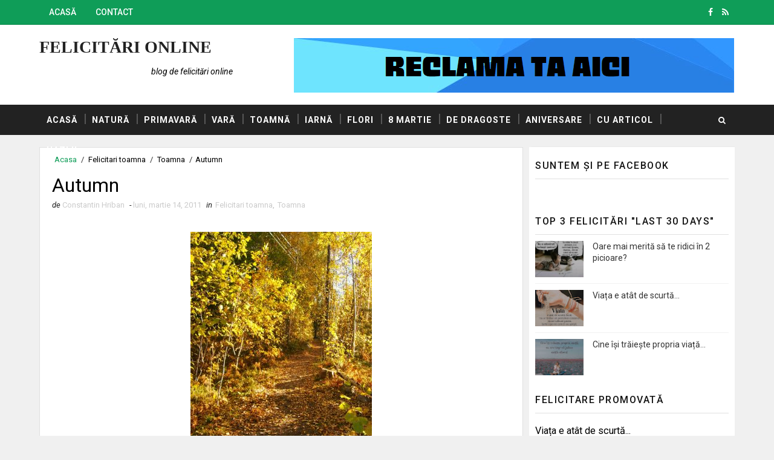

--- FILE ---
content_type: text/javascript; charset=UTF-8
request_url: https://www.felicitariweb.org/feeds/comments/default?alt=json-in-script&max-results=3&callback=jQuery11100018134530584889452_1766509042908&_=1766509042909
body_size: 1463
content:
// API callback
jQuery11100018134530584889452_1766509042908({"version":"1.0","encoding":"UTF-8","feed":{"xmlns":"http://www.w3.org/2005/Atom","xmlns$openSearch":"http://a9.com/-/spec/opensearchrss/1.0/","xmlns$gd":"http://schemas.google.com/g/2005","id":{"$t":"tag:blogger.com,1999:blog-7662503461598399096.comments"},"updated":{"$t":"2024-03-21T11:04:44.910+02:00"},"title":{"type":"text","$t":"Felicitări Online"},"link":[{"rel":"http://schemas.google.com/g/2005#feed","type":"application/atom+xml","href":"https:\/\/www.felicitariweb.org\/feeds\/comments\/default"},{"rel":"self","type":"application/atom+xml","href":"https:\/\/www.blogger.com\/feeds\/7662503461598399096\/comments\/default?alt=json-in-script\u0026max-results=3"},{"rel":"alternate","type":"text/html","href":"http:\/\/www.felicitariweb.org\/"},{"rel":"hub","href":"http://pubsubhubbub.appspot.com/"},{"rel":"next","type":"application/atom+xml","href":"https:\/\/www.blogger.com\/feeds\/7662503461598399096\/comments\/default?alt=json-in-script\u0026start-index=4\u0026max-results=3"}],"author":[{"name":{"$t":"Constantin Hriban"},"uri":{"$t":"http:\/\/www.blogger.com\/profile\/16164390325687512083"},"email":{"$t":"noreply@blogger.com"},"gd$image":{"rel":"http://schemas.google.com/g/2005#thumbnail","width":"24","height":"32","src":"\/\/blogger.googleusercontent.com\/img\/b\/R29vZ2xl\/AVvXsEhy1-HyGO5XMOIompBqza8Bjuc3LrGu586xqkXpo7lwO3XmbL9b6lC_MryAJaPx1pqBg5hqHbt_7KPWwn6h3259dVst-GhRDEUAHcafchQzGDwW907WkLtbmXPtihi_MA\/s220\/constantin.hriban.jpg"}}],"generator":{"version":"7.00","uri":"http://www.blogger.com","$t":"Blogger"},"openSearch$totalResults":{"$t":"576"},"openSearch$startIndex":{"$t":"1"},"openSearch$itemsPerPage":{"$t":"3"},"entry":[{"id":{"$t":"tag:blogger.com,1999:blog-7662503461598399096.post-664752500805843583"},"published":{"$t":"2024-03-21T11:04:44.910+02:00"},"updated":{"$t":"2024-03-21T11:04:44.910+02:00"},"title":{"type":"text","$t":"Sunt de acord cu d-voastră! :) "},"content":{"type":"html","$t":"Sunt de acord cu d-voastră! :) "},"link":[{"rel":"edit","type":"application/atom+xml","href":"https:\/\/www.blogger.com\/feeds\/7662503461598399096\/5773227315129907754\/comments\/default\/664752500805843583"},{"rel":"self","type":"application/atom+xml","href":"https:\/\/www.blogger.com\/feeds\/7662503461598399096\/5773227315129907754\/comments\/default\/664752500805843583"},{"rel":"alternate","type":"text/html","href":"https:\/\/www.felicitariweb.org\/2024\/03\/inima-omului-simte-lucruri-pe-care-ochii-nu-le-pot-vedea.html?showComment=1711011884910#c664752500805843583","title":""},{"rel":"related","type":"application/atom+xml","href":"https:\/\/www.blogger.com\/feeds\/7662503461598399096\/5773227315129907754\/comments\/default\/4153992419070283366"}],"author":[{"name":{"$t":"Constantin Hriban"},"uri":{"$t":"https:\/\/www.blogger.com\/profile\/16164390325687512083"},"email":{"$t":"noreply@blogger.com"},"gd$image":{"rel":"http://schemas.google.com/g/2005#thumbnail","width":"24","height":"32","src":"\/\/blogger.googleusercontent.com\/img\/b\/R29vZ2xl\/AVvXsEhy1-HyGO5XMOIompBqza8Bjuc3LrGu586xqkXpo7lwO3XmbL9b6lC_MryAJaPx1pqBg5hqHbt_7KPWwn6h3259dVst-GhRDEUAHcafchQzGDwW907WkLtbmXPtihi_MA\/s220\/constantin.hriban.jpg"}}],"thr$in-reply-to":{"xmlns$thr":"http://purl.org/syndication/thread/1.0","href":"https:\/\/www.felicitariweb.org\/2024\/03\/inima-omului-simte-lucruri-pe-care-ochii-nu-le-pot-vedea.html","ref":"tag:blogger.com,1999:blog-7662503461598399096.post-5773227315129907754","source":"http://www.blogger.com/feeds/7662503461598399096/posts/default/5773227315129907754","type":"text/html"},"gd$extendedProperty":[{"name":"blogger.itemClass","value":"pid-821274087"},{"name":"blogger.displayTime","value":"joi, martie 21, 2024"}]},{"id":{"$t":"tag:blogger.com,1999:blog-7662503461598399096.post-4153992419070283366"},"published":{"$t":"2024-03-21T08:43:42.991+02:00"},"updated":{"$t":"2024-03-21T08:43:42.991+02:00"},"title":{"type":"text","$t":"Foarte adevărat.Din experiență personală tot ce si..."},"content":{"type":"html","$t":"Foarte adevărat.Din experiență personală tot ce simte sufletul este calea corectă.Am această experiență în fiecare zi.👏"},"link":[{"rel":"edit","type":"application/atom+xml","href":"https:\/\/www.blogger.com\/feeds\/7662503461598399096\/5773227315129907754\/comments\/default\/4153992419070283366"},{"rel":"self","type":"application/atom+xml","href":"https:\/\/www.blogger.com\/feeds\/7662503461598399096\/5773227315129907754\/comments\/default\/4153992419070283366"},{"rel":"alternate","type":"text/html","href":"https:\/\/www.felicitariweb.org\/2024\/03\/inima-omului-simte-lucruri-pe-care-ochii-nu-le-pot-vedea.html?showComment=1711003422991#c4153992419070283366","title":""}],"author":[{"name":{"$t":"Anonymous"},"email":{"$t":"noreply@blogger.com"},"gd$image":{"rel":"http://schemas.google.com/g/2005#thumbnail","width":"16","height":"16","src":"https:\/\/img1.blogblog.com\/img\/blank.gif"}}],"thr$in-reply-to":{"xmlns$thr":"http://purl.org/syndication/thread/1.0","href":"https:\/\/www.felicitariweb.org\/2024\/03\/inima-omului-simte-lucruri-pe-care-ochii-nu-le-pot-vedea.html","ref":"tag:blogger.com,1999:blog-7662503461598399096.post-5773227315129907754","source":"http://www.blogger.com/feeds/7662503461598399096/posts/default/5773227315129907754","type":"text/html"},"gd$extendedProperty":[{"name":"blogger.itemClass","value":"pid-636077474"},{"name":"blogger.displayTime","value":"joi, martie 21, 2024"}]},{"id":{"$t":"tag:blogger.com,1999:blog-7662503461598399096.post-1389576345769434849"},"published":{"$t":"2020-01-19T16:31:14.387+02:00"},"updated":{"$t":"2020-01-19T16:31:14.387+02:00"},"title":{"type":"text","$t":"Exceptional! Si noua ne plac foarte mult buchetele..."},"content":{"type":"html","$t":"Exceptional! Si noua ne plac foarte mult buchetele cu trandafiri, iar mai noi cutiile cu trandafiri! :D  Multumim pentru postare"},"link":[{"rel":"edit","type":"application/atom+xml","href":"https:\/\/www.blogger.com\/feeds\/7662503461598399096\/4234982231896246361\/comments\/default\/1389576345769434849"},{"rel":"self","type":"application/atom+xml","href":"https:\/\/www.blogger.com\/feeds\/7662503461598399096\/4234982231896246361\/comments\/default\/1389576345769434849"},{"rel":"alternate","type":"text/html","href":"https:\/\/www.felicitariweb.org\/2013\/06\/asta-da-buchet-de-trandafiri.html?showComment=1579444274387#c1389576345769434849","title":""}],"author":[{"name":{"$t":"Florarie Florisis Huedin"},"uri":{"$t":"https:\/\/www.florisis.ro\/florariehuedin\/40-trandafiri"},"email":{"$t":"noreply@blogger.com"},"gd$image":{"rel":"http://schemas.google.com/g/2005#thumbnail","width":"16","height":"16","src":"https:\/\/img1.blogblog.com\/img\/blank.gif"}}],"thr$in-reply-to":{"xmlns$thr":"http://purl.org/syndication/thread/1.0","href":"https:\/\/www.felicitariweb.org\/2013\/06\/asta-da-buchet-de-trandafiri.html","ref":"tag:blogger.com,1999:blog-7662503461598399096.post-4234982231896246361","source":"http://www.blogger.com/feeds/7662503461598399096/posts/default/4234982231896246361","type":"text/html"},"gd$extendedProperty":[{"name":"blogger.itemClass","value":"pid-636077474"},{"name":"blogger.displayTime","value":"duminică, ianuarie 19, 2020"}]}]}});

--- FILE ---
content_type: text/javascript; charset=UTF-8
request_url: https://www.felicitariweb.org/feeds/posts/default?alt=json-in-script&max-results=3&callback=jQuery11100018134530584889452_1766509042912&_=1766509042913
body_size: 7784
content:
// API callback
jQuery11100018134530584889452_1766509042912({"version":"1.0","encoding":"UTF-8","feed":{"xmlns":"http://www.w3.org/2005/Atom","xmlns$openSearch":"http://a9.com/-/spec/opensearchrss/1.0/","xmlns$blogger":"http://schemas.google.com/blogger/2008","xmlns$georss":"http://www.georss.org/georss","xmlns$gd":"http://schemas.google.com/g/2005","xmlns$thr":"http://purl.org/syndication/thread/1.0","id":{"$t":"tag:blogger.com,1999:blog-7662503461598399096"},"updated":{"$t":"2025-11-25T17:03:29.812+02:00"},"category":[{"term":"Felicitari flori"},{"term":"Flori"},{"term":"Felicitari hazlii"},{"term":"Hazlii"},{"term":"Felicitari natura"},{"term":"Natura"},{"term":"Auto"},{"term":"De Sfintele Pasti"},{"term":"Felicitari auto"},{"term":"Felicitari de Sfintele Pasti"},{"term":"Diverse"},{"term":"Felicitari diverse"},{"term":"Cu mesaje"},{"term":"Felicitari cu mesaje"},{"term":"Felicitari de dragoste"},{"term":"De dragoste"},{"term":"Primavara"},{"term":"Animale"},{"term":"Felicitari primavara"},{"term":"Felicitari animale"},{"term":"Aniversare"},{"term":"Felicitari aniversare"},{"term":"Cafea"},{"term":"Toamna"},{"term":"Felicitari toamna"},{"term":"Copii"},{"term":"Felicitari cu articol"},{"term":"Facebook"},{"term":"La multi ani"},{"term":"Trandafiri"},{"term":"Felicitari copii"},{"term":"Iarna"},{"term":"8 Martie"},{"term":"Buna dimineata"},{"term":"Felicitari 8 Martie"},{"term":"Felicitari fructe si legume"},{"term":"Felicitari iarna"},{"term":"Fructe si legume"},{"term":"Craciun"},{"term":"Felicitari Craciun"},{"term":"Felicitari cafea"},{"term":"1 Martie"},{"term":"Paste Fericit"},{"term":"Sarbatori"},{"term":"Abstracte"},{"term":"Felicitari abstracte"},{"term":"Felicitari vara"},{"term":"Vara"},{"term":"Cafeaua de dimineata"},{"term":"Evenimente"},{"term":"Felicitari 1 Martie"},{"term":"Felicitari evenimente"},{"term":"De nunta"},{"term":"Felicitari de nunta"},{"term":"Felicitari promovare"},{"term":"Lalele"},{"term":"Promovare"},{"term":"Dimineata"},{"term":"Romania"},{"term":"Sarbatori Fericite"},{"term":"Dragoste"},{"term":"Honda"},{"term":"Viata"},{"term":"Bacau"},{"term":"Copaci"},{"term":"Desktop"},{"term":"Dragobete"},{"term":"Felicitari desktop"},{"term":"Felicitari sport"},{"term":"Ghiocei"},{"term":"Iubire"},{"term":"Pinterest"},{"term":"Pisici"},{"term":"Sport"},{"term":"BMW"},{"term":"Cadouri"},{"term":"Ceai"},{"term":"Felicitari sarbatori"},{"term":"Fericire"},{"term":"Oameni"},{"term":"Slanic Moldova"},{"term":"Bucuresti"},{"term":"Comunicate de Presa"},{"term":"Dacia Plant"},{"term":"Din cuvinte"},{"term":"Felicitari din cuvinte"},{"term":"Felicitari insecte"},{"term":"Felicitari relaxare"},{"term":"Femei"},{"term":"Fiat"},{"term":"Fotbal"},{"term":"Hyundai"},{"term":"Inima"},{"term":"Insecte"},{"term":"Masini"},{"term":"Peisaje"},{"term":"Relaxare"},{"term":"Transport mobila"},{"term":"Un buchet de trandafiri"},{"term":"Valentine's Day"},{"term":"1 Iunie"},{"term":"Barbati"},{"term":"Cai"},{"term":"Ceasuri"},{"term":"Chevrolet"},{"term":"Copaci multicolori"},{"term":"Dacia"},{"term":"Facebook Messenger"},{"term":"Felicitari Dragobete"},{"term":"Felicitari peisaje"},{"term":"Felicitari pensiuni"},{"term":"Fiat 500"},{"term":"Frunze"},{"term":"Internet"},{"term":"Magazine online"},{"term":"Materom"},{"term":"Mic dejun"},{"term":"Mos Nicolae"},{"term":"Motto"},{"term":"Mutari mobila"},{"term":"Napoca Rally Academy"},{"term":"Pensiuni"},{"term":"Ziua Internationala a Femeii"},{"term":"1 Decembrie"},{"term":"2015"},{"term":"2018"},{"term":"2025"},{"term":"24 Februarie"},{"term":"A Beautiful Horse"},{"term":"A venit toamna"},{"term":"ARTA nu musca"},{"term":"Afaceri"},{"term":"Airsoft"},{"term":"Andreea"},{"term":"Andrei"},{"term":"AutoItalia"},{"term":"Banane"},{"term":"Bancuri"},{"term":"Bauturi"},{"term":"Biciclete"},{"term":"Blog Awards"},{"term":"Bloggeri"},{"term":"Boabe de cafea"},{"term":"Buchete cu flori"},{"term":"Bucurie"},{"term":"Cafea cu dragoste"},{"term":"Cartea"},{"term":"Casatorie"},{"term":"Case"},{"term":"Constanta"},{"term":"Copacul toamnei"},{"term":"Craciun Fericit"},{"term":"Credinta"},{"term":"Culoare"},{"term":"Darmanesti"},{"term":"Dor de iarna"},{"term":"Dor de primavara"},{"term":"EcoKit Romania"},{"term":"Familia"},{"term":"Famous Roses"},{"term":"Felicitari Mos Nicolae"},{"term":"Felicitari afaceri"},{"term":"Felicitari bancuri"},{"term":"Felicitari bauturi"},{"term":"Felicitari ceai"},{"term":"Felicitari obiective turistice"},{"term":"Fluturi"},{"term":"Fotografie"},{"term":"Ghetute"},{"term":"Honda CR-V"},{"term":"Horse"},{"term":"Inimi"},{"term":"Iubeste Romaneste"},{"term":"Kia"},{"term":"Lalele rosii"},{"term":"Lemne"},{"term":"Livrez Dragoste"},{"term":"Mama"},{"term":"Mama si copilul"},{"term":"Martisor"},{"term":"Miere de albine"},{"term":"MoveOut"},{"term":"Nichita Stanescu"},{"term":"Obiective turistice"},{"term":"Opel"},{"term":"Peisaj de toamna"},{"term":"Peugeot"},{"term":"Piese de utilaje"},{"term":"Prajituri"},{"term":"Professional Movers"},{"term":"Revista TIR Magazin"},{"term":"Scoala de Teatru Q-Feel"},{"term":"Servicii"},{"term":"Sfantul Andrei"},{"term":"Sfantul Nicolae"},{"term":"Sibiu Rally Romania"},{"term":"Skoda"},{"term":"Sperante"},{"term":"Tehnologie"},{"term":"Telefoane mobile"},{"term":"Timp"},{"term":"Tractoare"},{"term":"Trandafiri de curte"},{"term":"Tricolori"},{"term":"Umbrela"},{"term":"Un buchet de flori"},{"term":"Un trandafir superb"},{"term":"Utilaje"},{"term":"Vineri"},{"term":"Violete de Parma"},{"term":"WhatsApp"},{"term":"Zambete"},{"term":"Ziua Femeii"},{"term":". SuperBlog"},{"term":"180 de umbrele"},{"term":"1918"},{"term":"2 bostanei mititei"},{"term":"2 cafelute indragostite"},{"term":"2 inimi in taina s-au intalnit"},{"term":"2 oameni de zapada mai deosebiti"},{"term":"2017"},{"term":"2019"},{"term":"2020"},{"term":"2021"},{"term":"2023"},{"term":"2024"},{"term":"25 de ani"},{"term":"29-30-31 februarie"},{"term":"3 zile fara bautura"},{"term":"3dfirstaid visual architecture"},{"term":"4 ACE"},{"term":"4G"},{"term":"4x4 Goodyear Experience"},{"term":"5 Iunie"},{"term":"50 de ani"},{"term":"7 ani"},{"term":"7 zile"},{"term":"A friend is"},{"term":"A venit primavara"},{"term":"Abstract Flower"},{"term":"Acasa"},{"term":"After"},{"term":"Airsoft6"},{"term":"Alta culoare nu era"},{"term":"An Nou plin de bucurii"},{"term":"Anotimpuri"},{"term":"Answear"},{"term":"Antivirus"},{"term":"Anul Nou"},{"term":"Anunturi gratuite"},{"term":"Anvelope"},{"term":"Anvelope Michelin"},{"term":"Aparate dentare"},{"term":"Aplicatii"},{"term":"Aprilie"},{"term":"Apus de soare"},{"term":"Aranjament floral"},{"term":"Arena Mall"},{"term":"Atat de frageda..."},{"term":"Auchan"},{"term":"Augsburg Romania"},{"term":"Auto Total"},{"term":"Autostiri"},{"term":"Aventura Card"},{"term":"BARN HOUSE"},{"term":"BMW F800R"},{"term":"BMW S 1000 RR"},{"term":"BMW i8"},{"term":"Back to the Future"},{"term":"Bako"},{"term":"Baloane"},{"term":"Banda de alergare TS 7202"},{"term":"Bani"},{"term":"Baraj Valea Uzului"},{"term":"Battlefield"},{"term":"Beautiful Horses"},{"term":"Bebelusi"},{"term":"Bere"},{"term":"Bergenbier"},{"term":"Bibanu"},{"term":"Bine"},{"term":"Bine ati venit"},{"term":"Black Friday"},{"term":"Blog Spring Orkestra"},{"term":"Boca de flor"},{"term":"Branzeturi"},{"term":"Brazi"},{"term":"Brazilia"},{"term":"Buchet 31 lalele mix"},{"term":"Buchete"},{"term":"Buchete cu flori de toamna"},{"term":"Buchete de lalele din baloane"},{"term":"Bulgarasi de zapada"},{"term":"Bun venit primaverii"},{"term":"CD"},{"term":"Cafea buna"},{"term":"Cafea cu prajitura"},{"term":"Cafea cu trandafiri"},{"term":"Cafea la dublu"},{"term":"Cafea si mic dejun"},{"term":"Cafeaua si cornul"},{"term":"Caini"},{"term":"Caise"},{"term":"Camere foto profesionale"},{"term":"Campanie electorala"},{"term":"Campanii"},{"term":"Cand esti mare inveti sa taci"},{"term":"Cand esti mic inveti sa vorbesti"},{"term":"Canite"},{"term":"Cappuccino"},{"term":"Cappuccino Illy"},{"term":"Capra vecinului"},{"term":"Carbune vegetal"},{"term":"Caring For Someone Is Easy"},{"term":"Carucioare copii"},{"term":"Casa de vacanta BARN HOUSE 60"},{"term":"Case de lemn"},{"term":"Case de tip hambar"},{"term":"Case de vacanta"},{"term":"Case din lemn"},{"term":"Catelusi"},{"term":"Cauta"},{"term":"Cea mai tare senzatie"},{"term":"Ceai cu portocale"},{"term":"Ceai de banane"},{"term":"Ceai verde"},{"term":"Ceaiul de dimineata"},{"term":"Ceas Mania"},{"term":"Ceasca de ceai"},{"term":"Ceasuri barbatesti"},{"term":"Ceasuri dama"},{"term":"Cel mai bogat"},{"term":"Cele bune sa ma sune"},{"term":"Cele rele sa se spele"},{"term":"Cer"},{"term":"Cetatea Neamtului"},{"term":"China"},{"term":"Chiuveta"},{"term":"Cine te-a lovit pe la spate"},{"term":"Ciocolata calda"},{"term":"Circuite Europa"},{"term":"Cires"},{"term":"Citroen"},{"term":"Citroen Berlingo"},{"term":"Clinici"},{"term":"Clor"},{"term":"Club Sportiv Stiinta Municipal Bacau"},{"term":"Cluj"},{"term":"Coafor"},{"term":"Cofetarii"},{"term":"Coffee"},{"term":"Colici"},{"term":"Comoara"},{"term":"Compliment Media"},{"term":"Computer"},{"term":"Conceptul Citroen Berlingo Mountain Vibe"},{"term":"Concursuri"},{"term":"Conversatii"},{"term":"Copacelul toamnei"},{"term":"Copaci infloriti"},{"term":"Copilaria"},{"term":"Copilul"},{"term":"Cornuri"},{"term":"Corona"},{"term":"Counter-Strike"},{"term":"Covid"},{"term":"Craciunita"},{"term":"Creme"},{"term":"Crengi"},{"term":"Cris Smile"},{"term":"Crizanteme"},{"term":"Csmeul Bako"},{"term":"Cu rimel"},{"term":"Cum se intoarce roata"},{"term":"Cum se merge mai nou la supermarket"},{"term":"Cumparaturi"},{"term":"Cupluri"},{"term":"Curs actorie adulti"},{"term":"Curs actorie copii 5-14 ani"},{"term":"Dabuleni"},{"term":"Daca esti asa ocupata"},{"term":"Dacia 1310"},{"term":"Dacia Duster"},{"term":"Dacia Duster Connected by Orange"},{"term":"Dacia Logan"},{"term":"Dacia Service"},{"term":"Danseaza"},{"term":"Definitia shopping-ului"},{"term":"Defragmentation"},{"term":"Delta Force"},{"term":"Dentist"},{"term":"Depozitare mobila"},{"term":"Deseuri"},{"term":"Detartraje"},{"term":"DigitalXX"},{"term":"Dinti de cupa"},{"term":"DirtBike.ro"},{"term":"Dor de Dragobete"},{"term":"Dorinte"},{"term":"Doru D. Munca"},{"term":"Doua suflete pereche"},{"term":"Dulceturi"},{"term":"Dulciuri"},{"term":"Durere"},{"term":"E mare lumea"},{"term":"Eco juniorii anului 2014"},{"term":"Editura Nemira"},{"term":"Eforie Nord"},{"term":"Elevatoare auto"},{"term":"Energie"},{"term":"Era Covid"},{"term":"Evolutie"},{"term":"Exces"},{"term":"Expo GastroPan 2015"},{"term":"Fabrica de Felicitari"},{"term":"Faccia da lunedi"},{"term":"Facebook-ul si chiuveta"},{"term":"Facultatea de Transporturi"},{"term":"Fara chimicale"},{"term":"Fara rimel"},{"term":"Fara zahar"},{"term":"Februarie"},{"term":"Felicitare cu miere de albinute"},{"term":"Felicitari campanii"},{"term":"Felicitari ciocolata calda"},{"term":"Felicitari cu poezii"},{"term":"Felicitari de Anul Nou"},{"term":"Felicitari fotbal"},{"term":"Felicitari gastronomie"},{"term":"Felicitari moto"},{"term":"Felicitari oferte"},{"term":"Felicitari prajituri"},{"term":"Felicitari produse"},{"term":"Felicitari torturi"},{"term":"Femeie cu experienta"},{"term":"Femeilor le place de obicei ceea ce cumpara"},{"term":"Ferrari 458 Speciale"},{"term":"Festivalul Sporturilor Montane"},{"term":"Fete"},{"term":"Fiat 500 Martisor"},{"term":"Fiat 500 Valentine's Day"},{"term":"Fiat Freemont"},{"term":"Fiat Punto"},{"term":"Fiat Punto la super pret"},{"term":"Fidelitate"},{"term":"Fii langa mine de Dragobete"},{"term":"Fizica"},{"term":"Floare de hibiscus"},{"term":"Floare de inima rosie"},{"term":"Floarea rabdarii"},{"term":"Floarea soarelui"},{"term":"Flori de cires"},{"term":"Flori de liliac"},{"term":"Flori de toamna"},{"term":"Flori multicolore"},{"term":"Flori si buburuze"},{"term":"Florii"},{"term":"Forsitia"},{"term":"Forsythia"},{"term":"Foto"},{"term":"Frici"},{"term":"Frumos"},{"term":"Frumusica"},{"term":"Fun si Velo"},{"term":"Gaina"},{"term":"Galben"},{"term":"Gama F Sport Lexus"},{"term":"Ganduri bune"},{"term":"Garaje"},{"term":"Gard viu"},{"term":"Gastronomie"},{"term":"Gene false"},{"term":"Ghiveci"},{"term":"Goethe"},{"term":"Good Morning"},{"term":"Gutui"},{"term":"HANDYMAN"},{"term":"Happy New Year"},{"term":"Happy Valentine's Day"},{"term":"Heart Abstract Wallpaper"},{"term":"Hecht"},{"term":"Hibiscus"},{"term":"Hobby"},{"term":"Honda Civic"},{"term":"Honda Civic 5D"},{"term":"Iarba de grau"},{"term":"Iarna ca in povesti"},{"term":"Idilis"},{"term":"Iepurasi"},{"term":"Illy"},{"term":"In asteptarea primaverii"},{"term":"Indragosteste-te de un Fiat 500"},{"term":"Indragostiti"},{"term":"Infomunca"},{"term":"Inimioara"},{"term":"Instalator"},{"term":"Insula de Agrement"},{"term":"Istoria nationalei"},{"term":"Iubeste frumos"},{"term":"Jante"},{"term":"Jerry Spinelli"},{"term":"Jim Morrison"},{"term":"Joburi"},{"term":"Jocuri"},{"term":"John Deere"},{"term":"Jucarii"},{"term":"Julio Iglesias"},{"term":"Karting"},{"term":"Kaufland"},{"term":"Keanu Reeves"},{"term":"Kia Sorento"},{"term":"Kia Soul"},{"term":"LUKOIL iti improspateaza masina"},{"term":"La o cana de ceai"},{"term":"Lac de acumulare"},{"term":"Lacramioare"},{"term":"Lacrimi de nisip"},{"term":"Lacul Neptun"},{"term":"Lacul lebedelor"},{"term":"Lalele albe"},{"term":"Lalele olandeze"},{"term":"Lalele prin ... zapada"},{"term":"Lamborghini Veneno Roadster"},{"term":"Lapte"},{"term":"Lasa-i"},{"term":"Lebede"},{"term":"Lem's"},{"term":"Leonardo Privilege Dead Sea"},{"term":"Let them"},{"term":"Lexus"},{"term":"Liliac"},{"term":"Linistea sufleteasca"},{"term":"Lipsa"},{"term":"Locuri de munca"},{"term":"Lucruri"},{"term":"Lumina sufletului"},{"term":"Luna de pe cer"},{"term":"Luni"},{"term":"MAK"},{"term":"MAK FATALE"},{"term":"MAN"},{"term":"Ma duc sa fac cafeaua"},{"term":"Magazin Airsoft"},{"term":"Magazin Airsoft Constanta"},{"term":"Magia-Florilor.ro"},{"term":"Magic Garden"},{"term":"Magnolia"},{"term":"Magnolia grandiflora"},{"term":"Magnolie"},{"term":"Mai lasa-ma"},{"term":"Marcatori"},{"term":"Martie"},{"term":"Masa"},{"term":"Masini de tuns iarba"},{"term":"Masinute"},{"term":"Matematica"},{"term":"Mazda"},{"term":"Mediul inconjurator"},{"term":"Merisor"},{"term":"Merry Christmas"},{"term":"Merry Christmas and Happy New Year"},{"term":"Metrou"},{"term":"Miauuu"},{"term":"Mic dejun virtual"},{"term":"Michelin"},{"term":"Miere floare soarelui"},{"term":"Miez de Lapte"},{"term":"Mihai Eminescu"},{"term":"Mileu"},{"term":"Miracole"},{"term":"Mobilier"},{"term":"Mobilizatron"},{"term":"Mocasini"},{"term":"Moto"},{"term":"Motocoase"},{"term":"Mountain Villa Poiana Brasov"},{"term":"Mov"},{"term":"Multe masinute"},{"term":"Munca"},{"term":"Munti"},{"term":"Mutari Constanta"},{"term":"Mutari nationale"},{"term":"Muzica clasica"},{"term":"NRA"},{"term":"Narcise galbene"},{"term":"Nasi"},{"term":"National Arena"},{"term":"Neata"},{"term":"Nemira"},{"term":"Nescafe"},{"term":"Netpuls"},{"term":"Nevasta"},{"term":"Nicolae"},{"term":"Nicoleta"},{"term":"Nike"},{"term":"Nike Air Max"},{"term":"Nori"},{"term":"Nothing is under control"},{"term":"Noul BMW X4"},{"term":"Noul CR-V"},{"term":"Noul Civic"},{"term":"Noul Civic Type R"},{"term":"Noul Corsa"},{"term":"Noul Kia Soul"},{"term":"Noul OH"},{"term":"Noul Sorento"},{"term":"O cafea din inima"},{"term":"O floare deosebita"},{"term":"O fotografie splendida"},{"term":"O inima cu petale de trandafiri"},{"term":"O mama intelege"},{"term":"O planta interesanta"},{"term":"O sa vin altadata"},{"term":"O scumpete de baietel"},{"term":"O vaza deosebita cu flori"},{"term":"O vaza plina cu trandafiri"},{"term":"O vaza superba cu flori"},{"term":"O zi frumoasa"},{"term":"O zi frumoasa si usoara"},{"term":"OZN"},{"term":"Oameni de treaba"},{"term":"Ochii"},{"term":"Ochiul Magic 2014"},{"term":"Octombrie"},{"term":"Oferte"},{"term":"Ogorul"},{"term":"Olanda"},{"term":"Oleaceae"},{"term":"Om de zapada"},{"term":"Omul"},{"term":"Opel Family Day"},{"term":"Optimism"},{"term":"Orange"},{"term":"Orasul Florilor"},{"term":"Ornament floral"},{"term":"Pacea"},{"term":"Pamant"},{"term":"Panda"},{"term":"Panorama Roses"},{"term":"Papadie"},{"term":"Paralela 45"},{"term":"Parangul Mare"},{"term":"Parcare"},{"term":"Partea frumoasa a toamnei"},{"term":"Pasari"},{"term":"Paste Binecuvantat"},{"term":"Paste Luminat"},{"term":"Pasticceria Edeea"},{"term":"Pavajele.ro"},{"term":"Pedepse"},{"term":"Peisaj de iarna"},{"term":"People"},{"term":"People are like bicycles"},{"term":"Perspectiva iarna - primavara"},{"term":"Pescuit"},{"term":"Petale"},{"term":"Petale in lacrimi de nisip"},{"term":"Piese de motor"},{"term":"PieseDeUtilaje.ro"},{"term":"Placute de frana"},{"term":"Platoul Cerbu"},{"term":"Ploaie"},{"term":"Poezii"},{"term":"Portelan Viejo Valle"},{"term":"Preturi"},{"term":"Produse"},{"term":"Produsul Anului 2013"},{"term":"Program"},{"term":"Promisiunea fericirii"},{"term":"QuickMobile"},{"term":"Ratuste"},{"term":"Raul Bistrita"},{"term":"Raul Slanic"},{"term":"Real World"},{"term":"Regrete"},{"term":"Relatii"},{"term":"Relax"},{"term":"Relaxati-va"},{"term":"Renault"},{"term":"Renault Kadjar"},{"term":"Replici de airsoft"},{"term":"Rimel"},{"term":"Robert Valett"},{"term":"Rol"},{"term":"RomMag"},{"term":"Romani"},{"term":"Romania-Ungaria"},{"term":"Roses"},{"term":"Roz de iubire"},{"term":"Sa curga cafeaua"},{"term":"Sacouri"},{"term":"Salata bulgareasca"},{"term":"Sale"},{"term":"Salvati Copiii"},{"term":"Samsung Galaxy S5"},{"term":"Sanatate"},{"term":"Sarbatori Magice"},{"term":"Sarut"},{"term":"Scoala"},{"term":"Season's Greetings"},{"term":"Serviciu"},{"term":"Serviti o cafea"},{"term":"Sfantul Dumitru"},{"term":"Sfantul Ioan"},{"term":"Sfintele Florii"},{"term":"Sfintii Mihail si Gavril"},{"term":"Simina Ionescu"},{"term":"Simte"},{"term":"Sinceritate"},{"term":"Sinceritatea este dureroasa"},{"term":"Skoda CitiJet"},{"term":"Snowdrop"},{"term":"Soare"},{"term":"Soare de toamna"},{"term":"Somn"},{"term":"Sotia"},{"term":"Sotul"},{"term":"Specii"},{"term":"Spectacol de culori"},{"term":"Speranta"},{"term":"Spirit"},{"term":"Spirit Science"},{"term":"Sportisima"},{"term":"Stomatologie"},{"term":"Stranut"},{"term":"Strong"},{"term":"Sucuri"},{"term":"Sunatoare"},{"term":"Sunt la munca"},{"term":"SuperBlog 2015"},{"term":"Suzuki"},{"term":"Swiss Plan"},{"term":"T5"},{"term":"TMD Friction"},{"term":"Targ de cadouri"},{"term":"Tarte"},{"term":"Te iubesc"},{"term":"Telefoane"},{"term":"Telefon"},{"term":"Telescaune in Slanic Moldova Bacau"},{"term":"Televizor"},{"term":"Tenisi de Dabuleni"},{"term":"Testeaza noul Honda CR-V"},{"term":"Textar"},{"term":"Thermo Universal"},{"term":"Timisoara"},{"term":"Timisoreana"},{"term":"Timp liber"},{"term":"Tiriac Auto"},{"term":"Toamna Bloggerilor"},{"term":"Toamna Bloggerilor 2015"},{"term":"Toamna-n bucate"},{"term":"Top 5"},{"term":"Tort in forma de inima"},{"term":"Torturi"},{"term":"Toti in galben"},{"term":"Toti pentru Romania"},{"term":"Traieste acum"},{"term":"Traim în fiecare zi"},{"term":"Trandafir Julio Iglesias - Meilland"},{"term":"Trandafir Prince Charming"},{"term":"Trandafir Velasquez - Meilland"},{"term":"Trandafiri Piano Tantau"},{"term":"Traseul oamenilor la cumparaturi"},{"term":"Travel Fan Expert"},{"term":"Trotineta pentru cupluri"},{"term":"Trotinete"},{"term":"Umbra"},{"term":"Un Paste Fericit de la T5"},{"term":"Un arici sofer"},{"term":"Un electrician cu adevarat profesionist"},{"term":"Un gest pentru o viata"},{"term":"Un mic dejun copios"},{"term":"Un om liber"},{"term":"Un palc de lalele"},{"term":"Un peisaj superb"},{"term":"Un puiut tare dragut"},{"term":"Un strop de fericire"},{"term":"Undite"},{"term":"Utilitate"},{"term":"Vacanta"},{"term":"Vanilie"},{"term":"Vantul"},{"term":"Vatra Dornei"},{"term":"Verde"},{"term":"Vestitorii primaverii"},{"term":"Viata e atat de scurta"},{"term":"Viata este o lupta continua"},{"term":"Vila Pufu Slanic Moldova Bacau"},{"term":"Viteza luminii"},{"term":"Voce Suporterilor"},{"term":"Voie buna"},{"term":"Vreau o guritza"},{"term":"Vulpe"},{"term":"Week-end"},{"term":"William Forsyth"},{"term":"Yahoo"},{"term":"Yahoo Valentine's"},{"term":"YouTube"},{"term":"Zambetul"},{"term":"Zebra"},{"term":"Zelist"},{"term":"Zilele Portilor Deschise"},{"term":"Ziua Copilului"},{"term":"Ziua Internationala a Copilului"},{"term":"Ziua Invatatorului"},{"term":"Ziua Nationala"},{"term":"Ziua buna"},{"term":"Ziua iubirii"},{"term":"autoEmaterom"},{"term":"eMAG"},{"term":"eMAGIA Sarbatorilor"},{"term":"iFlori"},{"term":"smart"},{"term":"smart Christmas"}],"title":{"type":"text","$t":"Felicitări Online"},"subtitle":{"type":"html","$t":"Blog de felicitări online"},"link":[{"rel":"http://schemas.google.com/g/2005#feed","type":"application/atom+xml","href":"https:\/\/www.felicitariweb.org\/feeds\/posts\/default"},{"rel":"self","type":"application/atom+xml","href":"https:\/\/www.blogger.com\/feeds\/7662503461598399096\/posts\/default?alt=json-in-script\u0026max-results=3"},{"rel":"alternate","type":"text/html","href":"https:\/\/www.felicitariweb.org\/"},{"rel":"hub","href":"http://pubsubhubbub.appspot.com/"},{"rel":"next","type":"application/atom+xml","href":"https:\/\/www.blogger.com\/feeds\/7662503461598399096\/posts\/default?alt=json-in-script\u0026start-index=4\u0026max-results=3"}],"author":[{"name":{"$t":"Constantin Hriban"},"uri":{"$t":"http:\/\/www.blogger.com\/profile\/16164390325687512083"},"email":{"$t":"noreply@blogger.com"},"gd$image":{"rel":"http://schemas.google.com/g/2005#thumbnail","width":"24","height":"32","src":"\/\/blogger.googleusercontent.com\/img\/b\/R29vZ2xl\/AVvXsEhy1-HyGO5XMOIompBqza8Bjuc3LrGu586xqkXpo7lwO3XmbL9b6lC_MryAJaPx1pqBg5hqHbt_7KPWwn6h3259dVst-GhRDEUAHcafchQzGDwW907WkLtbmXPtihi_MA\/s220\/constantin.hriban.jpg"}}],"generator":{"version":"7.00","uri":"http://www.blogger.com","$t":"Blogger"},"openSearch$totalResults":{"$t":"730"},"openSearch$startIndex":{"$t":"1"},"openSearch$itemsPerPage":{"$t":"3"},"entry":[{"id":{"$t":"tag:blogger.com,1999:blog-7662503461598399096.post-2586042523206215348"},"published":{"$t":"2025-10-16T19:00:00.002+03:00"},"updated":{"$t":"2025-10-16T19:00:17.104+03:00"},"category":[{"scheme":"http://www.blogger.com/atom/ns#","term":"Cu mesaje"},{"scheme":"http://www.blogger.com/atom/ns#","term":"Felicitari cu mesaje"},{"scheme":"http://www.blogger.com/atom/ns#","term":"Linistea sufleteasca"},{"scheme":"http://www.blogger.com/atom/ns#","term":"Pacea"},{"scheme":"http://www.blogger.com/atom/ns#","term":"Viata"},{"scheme":"http://www.blogger.com/atom/ns#","term":"Viata e atat de scurta"}],"title":{"type":"text","$t":"Viața e atât de scurtă..."},"content":{"type":"html","$t":"\u003Cp\u003E\u0026nbsp;\u003C\/p\u003E\u003Cdiv class=\"separator\" style=\"clear: both; text-align: center;\"\u003E\u003Ca href=\"https:\/\/blogger.googleusercontent.com\/img\/b\/R29vZ2xl\/AVvXsEiyhF_TRT8-VqBwjpp0kZqSnecwO3LvsnAevIC2_Rh89idBX0VmyWkyOtMH-nCa9xbtrudE_34VHXvtql9JAfIYW1qWYQwJbiMdmsoWI67PjVd_3gXmHOExjWs_zqoXvh3CLrCoxYu_7M76F2aOSKorZY1g05S0q-xScE3HJVuZWVksI_UyQ-PPuNE4V_Fy\/s921\/viata-e-atat-de-scurta.jpg\" imageanchor=\"1\" style=\"margin-left: 1em; margin-right: 1em;\"\u003E\u003Cimg alt=\"Viața\" border=\"0\" data-original-height=\"921\" data-original-width=\"744\" src=\"https:\/\/blogger.googleusercontent.com\/img\/b\/R29vZ2xl\/AVvXsEiyhF_TRT8-VqBwjpp0kZqSnecwO3LvsnAevIC2_Rh89idBX0VmyWkyOtMH-nCa9xbtrudE_34VHXvtql9JAfIYW1qWYQwJbiMdmsoWI67PjVd_3gXmHOExjWs_zqoXvh3CLrCoxYu_7M76F2aOSKorZY1g05S0q-xScE3HJVuZWVksI_UyQ-PPuNE4V_Fy\/s16000\/viata-e-atat-de-scurta.jpg\" title=\"Viața e atât de scurtă...\" \/\u003E\u003C\/a\u003E\u003C\/div\u003E\u003Cspan style=\"font-family: arial;\"\u003E\u003Cdiv style=\"text-align: center;\"\u003EFoto: Facebook\u003C\/div\u003E\u003C\/span\u003E\u003Cp\u003E\u003C\/p\u003E"},"link":[{"rel":"replies","type":"application/atom+xml","href":"https:\/\/www.felicitariweb.org\/feeds\/2586042523206215348\/comments\/default","title":"Postare comentarii"},{"rel":"replies","type":"text/html","href":"https:\/\/www.felicitariweb.org\/2025\/10\/viata-e-atat-de-scurta.html#comment-form","title":"0 comentarii"},{"rel":"edit","type":"application/atom+xml","href":"https:\/\/www.blogger.com\/feeds\/7662503461598399096\/posts\/default\/2586042523206215348"},{"rel":"self","type":"application/atom+xml","href":"https:\/\/www.blogger.com\/feeds\/7662503461598399096\/posts\/default\/2586042523206215348"},{"rel":"alternate","type":"text/html","href":"https:\/\/www.felicitariweb.org\/2025\/10\/viata-e-atat-de-scurta.html","title":"Viața e atât de scurtă..."}],"author":[{"name":{"$t":"Constantin Hriban"},"uri":{"$t":"http:\/\/www.blogger.com\/profile\/16164390325687512083"},"email":{"$t":"noreply@blogger.com"},"gd$image":{"rel":"http://schemas.google.com/g/2005#thumbnail","width":"24","height":"32","src":"\/\/blogger.googleusercontent.com\/img\/b\/R29vZ2xl\/AVvXsEhy1-HyGO5XMOIompBqza8Bjuc3LrGu586xqkXpo7lwO3XmbL9b6lC_MryAJaPx1pqBg5hqHbt_7KPWwn6h3259dVst-GhRDEUAHcafchQzGDwW907WkLtbmXPtihi_MA\/s220\/constantin.hriban.jpg"}}],"media$thumbnail":{"xmlns$media":"http://search.yahoo.com/mrss/","url":"https:\/\/blogger.googleusercontent.com\/img\/b\/R29vZ2xl\/AVvXsEiyhF_TRT8-VqBwjpp0kZqSnecwO3LvsnAevIC2_Rh89idBX0VmyWkyOtMH-nCa9xbtrudE_34VHXvtql9JAfIYW1qWYQwJbiMdmsoWI67PjVd_3gXmHOExjWs_zqoXvh3CLrCoxYu_7M76F2aOSKorZY1g05S0q-xScE3HJVuZWVksI_UyQ-PPuNE4V_Fy\/s72-c\/viata-e-atat-de-scurta.jpg","height":"72","width":"72"},"thr$total":{"$t":"0"}},{"id":{"$t":"tag:blogger.com,1999:blog-7662503461598399096.post-5388983564679671371"},"published":{"$t":"2025-08-24T19:13:00.003+03:00"},"updated":{"$t":"2025-08-24T19:13:55.676+03:00"},"category":[{"scheme":"http://www.blogger.com/atom/ns#","term":"Cu mesaje"},{"scheme":"http://www.blogger.com/atom/ns#","term":"Facebook"},{"scheme":"http://www.blogger.com/atom/ns#","term":"Felicitari cu mesaje"},{"scheme":"http://www.blogger.com/atom/ns#","term":"Viata"}],"title":{"type":"text","$t":"Cine își trăiește propria viață..."},"content":{"type":"html","$t":"\u003Cp\u003E\u0026nbsp;\u003C\/p\u003E\u003Cdiv class=\"separator\" style=\"clear: both; text-align: center;\"\u003E\u003Ca href=\"https:\/\/blogger.googleusercontent.com\/img\/b\/R29vZ2xl\/AVvXsEgmD8gZdpvNeNIInhZSBj151Y9pZ4R_UkgK-qTe4lMA3Od7l_Af_GHbGO4re-A3axqEdVKBwLSu7AD-nbgUVwstibwoE3xmYhEv28aueaH_XasjU90o0L5WysSWbPllqt2FZxwxp4CRRb9bg7Tv54NvWFK2zGpNPx9G34whCS1otbYLXOy_aRPZ3iGQXgUd\/s640\/cine-isi-traieste-propria-viata.jpg\" imageanchor=\"1\" style=\"margin-left: 1em; margin-right: 1em;\"\u003E\u003Cimg alt=\"Trăiește-ți viata!\" border=\"0\" data-original-height=\"640\" data-original-width=\"512\" src=\"https:\/\/blogger.googleusercontent.com\/img\/b\/R29vZ2xl\/AVvXsEgmD8gZdpvNeNIInhZSBj151Y9pZ4R_UkgK-qTe4lMA3Od7l_Af_GHbGO4re-A3axqEdVKBwLSu7AD-nbgUVwstibwoE3xmYhEv28aueaH_XasjU90o0L5WysSWbPllqt2FZxwxp4CRRb9bg7Tv54NvWFK2zGpNPx9G34whCS1otbYLXOy_aRPZ3iGQXgUd\/s16000\/cine-isi-traieste-propria-viata.jpg\" title=\"Cine își trăiește propria viață...\" \/\u003E\u003C\/a\u003E\u003C\/div\u003E\u003Cspan style=\"font-family: arial;\"\u003E\u003Cdiv style=\"text-align: center;\"\u003ESursă: Facebook\u003C\/div\u003E\u003C\/span\u003E\u003Cp\u003E\u003C\/p\u003E"},"link":[{"rel":"replies","type":"application/atom+xml","href":"https:\/\/www.felicitariweb.org\/feeds\/5388983564679671371\/comments\/default","title":"Postare comentarii"},{"rel":"replies","type":"text/html","href":"https:\/\/www.felicitariweb.org\/2025\/08\/cine-isi-traieste-propria-viata.html#comment-form","title":"0 comentarii"},{"rel":"edit","type":"application/atom+xml","href":"https:\/\/www.blogger.com\/feeds\/7662503461598399096\/posts\/default\/5388983564679671371"},{"rel":"self","type":"application/atom+xml","href":"https:\/\/www.blogger.com\/feeds\/7662503461598399096\/posts\/default\/5388983564679671371"},{"rel":"alternate","type":"text/html","href":"https:\/\/www.felicitariweb.org\/2025\/08\/cine-isi-traieste-propria-viata.html","title":"Cine își trăiește propria viață..."}],"author":[{"name":{"$t":"Constantin Hriban"},"uri":{"$t":"http:\/\/www.blogger.com\/profile\/16164390325687512083"},"email":{"$t":"noreply@blogger.com"},"gd$image":{"rel":"http://schemas.google.com/g/2005#thumbnail","width":"24","height":"32","src":"\/\/blogger.googleusercontent.com\/img\/b\/R29vZ2xl\/AVvXsEhy1-HyGO5XMOIompBqza8Bjuc3LrGu586xqkXpo7lwO3XmbL9b6lC_MryAJaPx1pqBg5hqHbt_7KPWwn6h3259dVst-GhRDEUAHcafchQzGDwW907WkLtbmXPtihi_MA\/s220\/constantin.hriban.jpg"}}],"media$thumbnail":{"xmlns$media":"http://search.yahoo.com/mrss/","url":"https:\/\/blogger.googleusercontent.com\/img\/b\/R29vZ2xl\/AVvXsEgmD8gZdpvNeNIInhZSBj151Y9pZ4R_UkgK-qTe4lMA3Od7l_Af_GHbGO4re-A3axqEdVKBwLSu7AD-nbgUVwstibwoE3xmYhEv28aueaH_XasjU90o0L5WysSWbPllqt2FZxwxp4CRRb9bg7Tv54NvWFK2zGpNPx9G34whCS1otbYLXOy_aRPZ3iGQXgUd\/s72-c\/cine-isi-traieste-propria-viata.jpg","height":"72","width":"72"},"thr$total":{"$t":"0"}},{"id":{"$t":"tag:blogger.com,1999:blog-7662503461598399096.post-5036003264152872046"},"published":{"$t":"2025-07-13T17:02:00.001+03:00"},"updated":{"$t":"2025-07-13T17:02:09.287+03:00"},"category":[{"scheme":"http://www.blogger.com/atom/ns#","term":"Bebelusi"},{"scheme":"http://www.blogger.com/atom/ns#","term":"Conversatii"},{"scheme":"http://www.blogger.com/atom/ns#","term":"Cu mesaje"},{"scheme":"http://www.blogger.com/atom/ns#","term":"Felicitari cu mesaje"},{"scheme":"http://www.blogger.com/atom/ns#","term":"Felicitari hazlii"},{"scheme":"http://www.blogger.com/atom/ns#","term":"Hazlii"},{"scheme":"http://www.blogger.com/atom/ns#","term":"Pisici"}],"title":{"type":"text","$t":"Oare mai merită să te ridici în 2 picioare?"},"content":{"type":"html","$t":"\u003Cp\u003E\u0026nbsp;\u003C\/p\u003E\u003Cdiv class=\"separator\" style=\"clear: both; text-align: center;\"\u003E\u003Ca href=\"https:\/\/blogger.googleusercontent.com\/img\/b\/R29vZ2xl\/AVvXsEgvpKmTUBH-2YXJ_Fx0bR_PMDeFx2csnsURvz7cPWQsm3MBxP8XKu0alBMwmJYNLP7WvbBYTSph6JkBlfEzxaSfRLu1NlTxthTEqzrT6_5CgziguTM_zeA-PiUe40F5oWNNmoKz50MEFwDQXWskG4ORgXhF3RZV5kXfh03EbYjSsCxH1fnNLS8HCkUMJpy8\/s526\/oare-mai-merita-sa-te-ridici-in-doua-picioare.jpg\" imageanchor=\"1\" style=\"margin-left: 1em; margin-right: 1em;\"\u003E\u003Cimg alt=\"Oare mai merită?\" border=\"0\" data-original-height=\"526\" data-original-width=\"526\" src=\"https:\/\/blogger.googleusercontent.com\/img\/b\/R29vZ2xl\/AVvXsEgvpKmTUBH-2YXJ_Fx0bR_PMDeFx2csnsURvz7cPWQsm3MBxP8XKu0alBMwmJYNLP7WvbBYTSph6JkBlfEzxaSfRLu1NlTxthTEqzrT6_5CgziguTM_zeA-PiUe40F5oWNNmoKz50MEFwDQXWskG4ORgXhF3RZV5kXfh03EbYjSsCxH1fnNLS8HCkUMJpy8\/s16000\/oare-mai-merita-sa-te-ridici-in-doua-picioare.jpg\" title=\"Oare mai merită să te ridici în 2 picioare?\" \/\u003E\u003C\/a\u003E\u003C\/div\u003E\u003Cspan style=\"font-family: arial;\"\u003E\u003Cdiv style=\"text-align: center;\"\u003EFoto: Facebook\u003C\/div\u003E\u003C\/span\u003E\u003Cp\u003E\u003C\/p\u003E"},"link":[{"rel":"replies","type":"application/atom+xml","href":"https:\/\/www.felicitariweb.org\/feeds\/5036003264152872046\/comments\/default","title":"Postare comentarii"},{"rel":"replies","type":"text/html","href":"https:\/\/www.felicitariweb.org\/2025\/07\/oare-mai-merita-sa-te-ridici-in-2-picioare.html#comment-form","title":"0 comentarii"},{"rel":"edit","type":"application/atom+xml","href":"https:\/\/www.blogger.com\/feeds\/7662503461598399096\/posts\/default\/5036003264152872046"},{"rel":"self","type":"application/atom+xml","href":"https:\/\/www.blogger.com\/feeds\/7662503461598399096\/posts\/default\/5036003264152872046"},{"rel":"alternate","type":"text/html","href":"https:\/\/www.felicitariweb.org\/2025\/07\/oare-mai-merita-sa-te-ridici-in-2-picioare.html","title":"Oare mai merită să te ridici în 2 picioare?"}],"author":[{"name":{"$t":"Constantin Hriban"},"uri":{"$t":"http:\/\/www.blogger.com\/profile\/16164390325687512083"},"email":{"$t":"noreply@blogger.com"},"gd$image":{"rel":"http://schemas.google.com/g/2005#thumbnail","width":"24","height":"32","src":"\/\/blogger.googleusercontent.com\/img\/b\/R29vZ2xl\/AVvXsEhy1-HyGO5XMOIompBqza8Bjuc3LrGu586xqkXpo7lwO3XmbL9b6lC_MryAJaPx1pqBg5hqHbt_7KPWwn6h3259dVst-GhRDEUAHcafchQzGDwW907WkLtbmXPtihi_MA\/s220\/constantin.hriban.jpg"}}],"media$thumbnail":{"xmlns$media":"http://search.yahoo.com/mrss/","url":"https:\/\/blogger.googleusercontent.com\/img\/b\/R29vZ2xl\/AVvXsEgvpKmTUBH-2YXJ_Fx0bR_PMDeFx2csnsURvz7cPWQsm3MBxP8XKu0alBMwmJYNLP7WvbBYTSph6JkBlfEzxaSfRLu1NlTxthTEqzrT6_5CgziguTM_zeA-PiUe40F5oWNNmoKz50MEFwDQXWskG4ORgXhF3RZV5kXfh03EbYjSsCxH1fnNLS8HCkUMJpy8\/s72-c\/oare-mai-merita-sa-te-ridici-in-doua-picioare.jpg","height":"72","width":"72"},"thr$total":{"$t":"0"}}]}});

--- FILE ---
content_type: text/javascript; charset=UTF-8
request_url: https://www.felicitariweb.org/feeds/posts/default?alt=json-in-script&max-results=3&callback=jQuery11100018134530584889452_1766509042910&_=1766509042911
body_size: 7839
content:
// API callback
jQuery11100018134530584889452_1766509042910({"version":"1.0","encoding":"UTF-8","feed":{"xmlns":"http://www.w3.org/2005/Atom","xmlns$openSearch":"http://a9.com/-/spec/opensearchrss/1.0/","xmlns$blogger":"http://schemas.google.com/blogger/2008","xmlns$georss":"http://www.georss.org/georss","xmlns$gd":"http://schemas.google.com/g/2005","xmlns$thr":"http://purl.org/syndication/thread/1.0","id":{"$t":"tag:blogger.com,1999:blog-7662503461598399096"},"updated":{"$t":"2025-11-25T17:03:29.812+02:00"},"category":[{"term":"Felicitari flori"},{"term":"Flori"},{"term":"Felicitari hazlii"},{"term":"Hazlii"},{"term":"Felicitari natura"},{"term":"Natura"},{"term":"Auto"},{"term":"De Sfintele Pasti"},{"term":"Felicitari auto"},{"term":"Felicitari de Sfintele Pasti"},{"term":"Diverse"},{"term":"Felicitari diverse"},{"term":"Cu mesaje"},{"term":"Felicitari cu mesaje"},{"term":"Felicitari de dragoste"},{"term":"De dragoste"},{"term":"Primavara"},{"term":"Animale"},{"term":"Felicitari primavara"},{"term":"Felicitari animale"},{"term":"Aniversare"},{"term":"Felicitari aniversare"},{"term":"Cafea"},{"term":"Toamna"},{"term":"Felicitari toamna"},{"term":"Copii"},{"term":"Felicitari cu articol"},{"term":"Facebook"},{"term":"La multi ani"},{"term":"Trandafiri"},{"term":"Felicitari copii"},{"term":"Iarna"},{"term":"8 Martie"},{"term":"Buna dimineata"},{"term":"Felicitari 8 Martie"},{"term":"Felicitari fructe si legume"},{"term":"Felicitari iarna"},{"term":"Fructe si legume"},{"term":"Craciun"},{"term":"Felicitari Craciun"},{"term":"Felicitari cafea"},{"term":"1 Martie"},{"term":"Paste Fericit"},{"term":"Sarbatori"},{"term":"Abstracte"},{"term":"Felicitari abstracte"},{"term":"Felicitari vara"},{"term":"Vara"},{"term":"Cafeaua de dimineata"},{"term":"Evenimente"},{"term":"Felicitari 1 Martie"},{"term":"Felicitari evenimente"},{"term":"De nunta"},{"term":"Felicitari de nunta"},{"term":"Felicitari promovare"},{"term":"Lalele"},{"term":"Promovare"},{"term":"Dimineata"},{"term":"Romania"},{"term":"Sarbatori Fericite"},{"term":"Dragoste"},{"term":"Honda"},{"term":"Viata"},{"term":"Bacau"},{"term":"Copaci"},{"term":"Desktop"},{"term":"Dragobete"},{"term":"Felicitari desktop"},{"term":"Felicitari sport"},{"term":"Ghiocei"},{"term":"Iubire"},{"term":"Pinterest"},{"term":"Pisici"},{"term":"Sport"},{"term":"BMW"},{"term":"Cadouri"},{"term":"Ceai"},{"term":"Felicitari sarbatori"},{"term":"Fericire"},{"term":"Oameni"},{"term":"Slanic Moldova"},{"term":"Bucuresti"},{"term":"Comunicate de Presa"},{"term":"Dacia Plant"},{"term":"Din cuvinte"},{"term":"Felicitari din cuvinte"},{"term":"Felicitari insecte"},{"term":"Felicitari relaxare"},{"term":"Femei"},{"term":"Fiat"},{"term":"Fotbal"},{"term":"Hyundai"},{"term":"Inima"},{"term":"Insecte"},{"term":"Masini"},{"term":"Peisaje"},{"term":"Relaxare"},{"term":"Transport mobila"},{"term":"Un buchet de trandafiri"},{"term":"Valentine's Day"},{"term":"1 Iunie"},{"term":"Barbati"},{"term":"Cai"},{"term":"Ceasuri"},{"term":"Chevrolet"},{"term":"Copaci multicolori"},{"term":"Dacia"},{"term":"Facebook Messenger"},{"term":"Felicitari Dragobete"},{"term":"Felicitari peisaje"},{"term":"Felicitari pensiuni"},{"term":"Fiat 500"},{"term":"Frunze"},{"term":"Internet"},{"term":"Magazine online"},{"term":"Materom"},{"term":"Mic dejun"},{"term":"Mos Nicolae"},{"term":"Motto"},{"term":"Mutari mobila"},{"term":"Napoca Rally Academy"},{"term":"Pensiuni"},{"term":"Ziua Internationala a Femeii"},{"term":"1 Decembrie"},{"term":"2015"},{"term":"2018"},{"term":"2025"},{"term":"24 Februarie"},{"term":"A Beautiful Horse"},{"term":"A venit toamna"},{"term":"ARTA nu musca"},{"term":"Afaceri"},{"term":"Airsoft"},{"term":"Andreea"},{"term":"Andrei"},{"term":"AutoItalia"},{"term":"Banane"},{"term":"Bancuri"},{"term":"Bauturi"},{"term":"Biciclete"},{"term":"Blog Awards"},{"term":"Bloggeri"},{"term":"Boabe de cafea"},{"term":"Buchete cu flori"},{"term":"Bucurie"},{"term":"Cafea cu dragoste"},{"term":"Cartea"},{"term":"Casatorie"},{"term":"Case"},{"term":"Constanta"},{"term":"Copacul toamnei"},{"term":"Craciun Fericit"},{"term":"Credinta"},{"term":"Culoare"},{"term":"Darmanesti"},{"term":"Dor de iarna"},{"term":"Dor de primavara"},{"term":"EcoKit Romania"},{"term":"Familia"},{"term":"Famous Roses"},{"term":"Felicitari Mos Nicolae"},{"term":"Felicitari afaceri"},{"term":"Felicitari bancuri"},{"term":"Felicitari bauturi"},{"term":"Felicitari ceai"},{"term":"Felicitari obiective turistice"},{"term":"Fluturi"},{"term":"Fotografie"},{"term":"Ghetute"},{"term":"Honda CR-V"},{"term":"Horse"},{"term":"Inimi"},{"term":"Iubeste Romaneste"},{"term":"Kia"},{"term":"Lalele rosii"},{"term":"Lemne"},{"term":"Livrez Dragoste"},{"term":"Mama"},{"term":"Mama si copilul"},{"term":"Martisor"},{"term":"Miere de albine"},{"term":"MoveOut"},{"term":"Nichita Stanescu"},{"term":"Obiective turistice"},{"term":"Opel"},{"term":"Peisaj de toamna"},{"term":"Peugeot"},{"term":"Piese de utilaje"},{"term":"Prajituri"},{"term":"Professional Movers"},{"term":"Revista TIR Magazin"},{"term":"Scoala de Teatru Q-Feel"},{"term":"Servicii"},{"term":"Sfantul Andrei"},{"term":"Sfantul Nicolae"},{"term":"Sibiu Rally Romania"},{"term":"Skoda"},{"term":"Sperante"},{"term":"Tehnologie"},{"term":"Telefoane mobile"},{"term":"Timp"},{"term":"Tractoare"},{"term":"Trandafiri de curte"},{"term":"Tricolori"},{"term":"Umbrela"},{"term":"Un buchet de flori"},{"term":"Un trandafir superb"},{"term":"Utilaje"},{"term":"Vineri"},{"term":"Violete de Parma"},{"term":"WhatsApp"},{"term":"Zambete"},{"term":"Ziua Femeii"},{"term":". SuperBlog"},{"term":"180 de umbrele"},{"term":"1918"},{"term":"2 bostanei mititei"},{"term":"2 cafelute indragostite"},{"term":"2 inimi in taina s-au intalnit"},{"term":"2 oameni de zapada mai deosebiti"},{"term":"2017"},{"term":"2019"},{"term":"2020"},{"term":"2021"},{"term":"2023"},{"term":"2024"},{"term":"25 de ani"},{"term":"29-30-31 februarie"},{"term":"3 zile fara bautura"},{"term":"3dfirstaid visual architecture"},{"term":"4 ACE"},{"term":"4G"},{"term":"4x4 Goodyear Experience"},{"term":"5 Iunie"},{"term":"50 de ani"},{"term":"7 ani"},{"term":"7 zile"},{"term":"A friend is"},{"term":"A venit primavara"},{"term":"Abstract Flower"},{"term":"Acasa"},{"term":"After"},{"term":"Airsoft6"},{"term":"Alta culoare nu era"},{"term":"An Nou plin de bucurii"},{"term":"Anotimpuri"},{"term":"Answear"},{"term":"Antivirus"},{"term":"Anul Nou"},{"term":"Anunturi gratuite"},{"term":"Anvelope"},{"term":"Anvelope Michelin"},{"term":"Aparate dentare"},{"term":"Aplicatii"},{"term":"Aprilie"},{"term":"Apus de soare"},{"term":"Aranjament floral"},{"term":"Arena Mall"},{"term":"Atat de frageda..."},{"term":"Auchan"},{"term":"Augsburg Romania"},{"term":"Auto Total"},{"term":"Autostiri"},{"term":"Aventura Card"},{"term":"BARN HOUSE"},{"term":"BMW F800R"},{"term":"BMW S 1000 RR"},{"term":"BMW i8"},{"term":"Back to the Future"},{"term":"Bako"},{"term":"Baloane"},{"term":"Banda de alergare TS 7202"},{"term":"Bani"},{"term":"Baraj Valea Uzului"},{"term":"Battlefield"},{"term":"Beautiful Horses"},{"term":"Bebelusi"},{"term":"Bere"},{"term":"Bergenbier"},{"term":"Bibanu"},{"term":"Bine"},{"term":"Bine ati venit"},{"term":"Black Friday"},{"term":"Blog Spring Orkestra"},{"term":"Boca de flor"},{"term":"Branzeturi"},{"term":"Brazi"},{"term":"Brazilia"},{"term":"Buchet 31 lalele mix"},{"term":"Buchete"},{"term":"Buchete cu flori de toamna"},{"term":"Buchete de lalele din baloane"},{"term":"Bulgarasi de zapada"},{"term":"Bun venit primaverii"},{"term":"CD"},{"term":"Cafea buna"},{"term":"Cafea cu prajitura"},{"term":"Cafea cu trandafiri"},{"term":"Cafea la dublu"},{"term":"Cafea si mic dejun"},{"term":"Cafeaua si cornul"},{"term":"Caini"},{"term":"Caise"},{"term":"Camere foto profesionale"},{"term":"Campanie electorala"},{"term":"Campanii"},{"term":"Cand esti mare inveti sa taci"},{"term":"Cand esti mic inveti sa vorbesti"},{"term":"Canite"},{"term":"Cappuccino"},{"term":"Cappuccino Illy"},{"term":"Capra vecinului"},{"term":"Carbune vegetal"},{"term":"Caring For Someone Is Easy"},{"term":"Carucioare copii"},{"term":"Casa de vacanta BARN HOUSE 60"},{"term":"Case de lemn"},{"term":"Case de tip hambar"},{"term":"Case de vacanta"},{"term":"Case din lemn"},{"term":"Catelusi"},{"term":"Cauta"},{"term":"Cea mai tare senzatie"},{"term":"Ceai cu portocale"},{"term":"Ceai de banane"},{"term":"Ceai verde"},{"term":"Ceaiul de dimineata"},{"term":"Ceas Mania"},{"term":"Ceasca de ceai"},{"term":"Ceasuri barbatesti"},{"term":"Ceasuri dama"},{"term":"Cel mai bogat"},{"term":"Cele bune sa ma sune"},{"term":"Cele rele sa se spele"},{"term":"Cer"},{"term":"Cetatea Neamtului"},{"term":"China"},{"term":"Chiuveta"},{"term":"Cine te-a lovit pe la spate"},{"term":"Ciocolata calda"},{"term":"Circuite Europa"},{"term":"Cires"},{"term":"Citroen"},{"term":"Citroen Berlingo"},{"term":"Clinici"},{"term":"Clor"},{"term":"Club Sportiv Stiinta Municipal Bacau"},{"term":"Cluj"},{"term":"Coafor"},{"term":"Cofetarii"},{"term":"Coffee"},{"term":"Colici"},{"term":"Comoara"},{"term":"Compliment Media"},{"term":"Computer"},{"term":"Conceptul Citroen Berlingo Mountain Vibe"},{"term":"Concursuri"},{"term":"Conversatii"},{"term":"Copacelul toamnei"},{"term":"Copaci infloriti"},{"term":"Copilaria"},{"term":"Copilul"},{"term":"Cornuri"},{"term":"Corona"},{"term":"Counter-Strike"},{"term":"Covid"},{"term":"Craciunita"},{"term":"Creme"},{"term":"Crengi"},{"term":"Cris Smile"},{"term":"Crizanteme"},{"term":"Csmeul Bako"},{"term":"Cu rimel"},{"term":"Cum se intoarce roata"},{"term":"Cum se merge mai nou la supermarket"},{"term":"Cumparaturi"},{"term":"Cupluri"},{"term":"Curs actorie adulti"},{"term":"Curs actorie copii 5-14 ani"},{"term":"Dabuleni"},{"term":"Daca esti asa ocupata"},{"term":"Dacia 1310"},{"term":"Dacia Duster"},{"term":"Dacia Duster Connected by Orange"},{"term":"Dacia Logan"},{"term":"Dacia Service"},{"term":"Danseaza"},{"term":"Definitia shopping-ului"},{"term":"Defragmentation"},{"term":"Delta Force"},{"term":"Dentist"},{"term":"Depozitare mobila"},{"term":"Deseuri"},{"term":"Detartraje"},{"term":"DigitalXX"},{"term":"Dinti de cupa"},{"term":"DirtBike.ro"},{"term":"Dor de Dragobete"},{"term":"Dorinte"},{"term":"Doru D. Munca"},{"term":"Doua suflete pereche"},{"term":"Dulceturi"},{"term":"Dulciuri"},{"term":"Durere"},{"term":"E mare lumea"},{"term":"Eco juniorii anului 2014"},{"term":"Editura Nemira"},{"term":"Eforie Nord"},{"term":"Elevatoare auto"},{"term":"Energie"},{"term":"Era Covid"},{"term":"Evolutie"},{"term":"Exces"},{"term":"Expo GastroPan 2015"},{"term":"Fabrica de Felicitari"},{"term":"Faccia da lunedi"},{"term":"Facebook-ul si chiuveta"},{"term":"Facultatea de Transporturi"},{"term":"Fara chimicale"},{"term":"Fara rimel"},{"term":"Fara zahar"},{"term":"Februarie"},{"term":"Felicitare cu miere de albinute"},{"term":"Felicitari campanii"},{"term":"Felicitari ciocolata calda"},{"term":"Felicitari cu poezii"},{"term":"Felicitari de Anul Nou"},{"term":"Felicitari fotbal"},{"term":"Felicitari gastronomie"},{"term":"Felicitari moto"},{"term":"Felicitari oferte"},{"term":"Felicitari prajituri"},{"term":"Felicitari produse"},{"term":"Felicitari torturi"},{"term":"Femeie cu experienta"},{"term":"Femeilor le place de obicei ceea ce cumpara"},{"term":"Ferrari 458 Speciale"},{"term":"Festivalul Sporturilor Montane"},{"term":"Fete"},{"term":"Fiat 500 Martisor"},{"term":"Fiat 500 Valentine's Day"},{"term":"Fiat Freemont"},{"term":"Fiat Punto"},{"term":"Fiat Punto la super pret"},{"term":"Fidelitate"},{"term":"Fii langa mine de Dragobete"},{"term":"Fizica"},{"term":"Floare de hibiscus"},{"term":"Floare de inima rosie"},{"term":"Floarea rabdarii"},{"term":"Floarea soarelui"},{"term":"Flori de cires"},{"term":"Flori de liliac"},{"term":"Flori de toamna"},{"term":"Flori multicolore"},{"term":"Flori si buburuze"},{"term":"Florii"},{"term":"Forsitia"},{"term":"Forsythia"},{"term":"Foto"},{"term":"Frici"},{"term":"Frumos"},{"term":"Frumusica"},{"term":"Fun si Velo"},{"term":"Gaina"},{"term":"Galben"},{"term":"Gama F Sport Lexus"},{"term":"Ganduri bune"},{"term":"Garaje"},{"term":"Gard viu"},{"term":"Gastronomie"},{"term":"Gene false"},{"term":"Ghiveci"},{"term":"Goethe"},{"term":"Good Morning"},{"term":"Gutui"},{"term":"HANDYMAN"},{"term":"Happy New Year"},{"term":"Happy Valentine's Day"},{"term":"Heart Abstract Wallpaper"},{"term":"Hecht"},{"term":"Hibiscus"},{"term":"Hobby"},{"term":"Honda Civic"},{"term":"Honda Civic 5D"},{"term":"Iarba de grau"},{"term":"Iarna ca in povesti"},{"term":"Idilis"},{"term":"Iepurasi"},{"term":"Illy"},{"term":"In asteptarea primaverii"},{"term":"Indragosteste-te de un Fiat 500"},{"term":"Indragostiti"},{"term":"Infomunca"},{"term":"Inimioara"},{"term":"Instalator"},{"term":"Insula de Agrement"},{"term":"Istoria nationalei"},{"term":"Iubeste frumos"},{"term":"Jante"},{"term":"Jerry Spinelli"},{"term":"Jim Morrison"},{"term":"Joburi"},{"term":"Jocuri"},{"term":"John Deere"},{"term":"Jucarii"},{"term":"Julio Iglesias"},{"term":"Karting"},{"term":"Kaufland"},{"term":"Keanu Reeves"},{"term":"Kia Sorento"},{"term":"Kia Soul"},{"term":"LUKOIL iti improspateaza masina"},{"term":"La o cana de ceai"},{"term":"Lac de acumulare"},{"term":"Lacramioare"},{"term":"Lacrimi de nisip"},{"term":"Lacul Neptun"},{"term":"Lacul lebedelor"},{"term":"Lalele albe"},{"term":"Lalele olandeze"},{"term":"Lalele prin ... zapada"},{"term":"Lamborghini Veneno Roadster"},{"term":"Lapte"},{"term":"Lasa-i"},{"term":"Lebede"},{"term":"Lem's"},{"term":"Leonardo Privilege Dead Sea"},{"term":"Let them"},{"term":"Lexus"},{"term":"Liliac"},{"term":"Linistea sufleteasca"},{"term":"Lipsa"},{"term":"Locuri de munca"},{"term":"Lucruri"},{"term":"Lumina sufletului"},{"term":"Luna de pe cer"},{"term":"Luni"},{"term":"MAK"},{"term":"MAK FATALE"},{"term":"MAN"},{"term":"Ma duc sa fac cafeaua"},{"term":"Magazin Airsoft"},{"term":"Magazin Airsoft Constanta"},{"term":"Magia-Florilor.ro"},{"term":"Magic Garden"},{"term":"Magnolia"},{"term":"Magnolia grandiflora"},{"term":"Magnolie"},{"term":"Mai lasa-ma"},{"term":"Marcatori"},{"term":"Martie"},{"term":"Masa"},{"term":"Masini de tuns iarba"},{"term":"Masinute"},{"term":"Matematica"},{"term":"Mazda"},{"term":"Mediul inconjurator"},{"term":"Merisor"},{"term":"Merry Christmas"},{"term":"Merry Christmas and Happy New Year"},{"term":"Metrou"},{"term":"Miauuu"},{"term":"Mic dejun virtual"},{"term":"Michelin"},{"term":"Miere floare soarelui"},{"term":"Miez de Lapte"},{"term":"Mihai Eminescu"},{"term":"Mileu"},{"term":"Miracole"},{"term":"Mobilier"},{"term":"Mobilizatron"},{"term":"Mocasini"},{"term":"Moto"},{"term":"Motocoase"},{"term":"Mountain Villa Poiana Brasov"},{"term":"Mov"},{"term":"Multe masinute"},{"term":"Munca"},{"term":"Munti"},{"term":"Mutari Constanta"},{"term":"Mutari nationale"},{"term":"Muzica clasica"},{"term":"NRA"},{"term":"Narcise galbene"},{"term":"Nasi"},{"term":"National Arena"},{"term":"Neata"},{"term":"Nemira"},{"term":"Nescafe"},{"term":"Netpuls"},{"term":"Nevasta"},{"term":"Nicolae"},{"term":"Nicoleta"},{"term":"Nike"},{"term":"Nike Air Max"},{"term":"Nori"},{"term":"Nothing is under control"},{"term":"Noul BMW X4"},{"term":"Noul CR-V"},{"term":"Noul Civic"},{"term":"Noul Civic Type R"},{"term":"Noul Corsa"},{"term":"Noul Kia Soul"},{"term":"Noul OH"},{"term":"Noul Sorento"},{"term":"O cafea din inima"},{"term":"O floare deosebita"},{"term":"O fotografie splendida"},{"term":"O inima cu petale de trandafiri"},{"term":"O mama intelege"},{"term":"O planta interesanta"},{"term":"O sa vin altadata"},{"term":"O scumpete de baietel"},{"term":"O vaza deosebita cu flori"},{"term":"O vaza plina cu trandafiri"},{"term":"O vaza superba cu flori"},{"term":"O zi frumoasa"},{"term":"O zi frumoasa si usoara"},{"term":"OZN"},{"term":"Oameni de treaba"},{"term":"Ochii"},{"term":"Ochiul Magic 2014"},{"term":"Octombrie"},{"term":"Oferte"},{"term":"Ogorul"},{"term":"Olanda"},{"term":"Oleaceae"},{"term":"Om de zapada"},{"term":"Omul"},{"term":"Opel Family Day"},{"term":"Optimism"},{"term":"Orange"},{"term":"Orasul Florilor"},{"term":"Ornament floral"},{"term":"Pacea"},{"term":"Pamant"},{"term":"Panda"},{"term":"Panorama Roses"},{"term":"Papadie"},{"term":"Paralela 45"},{"term":"Parangul Mare"},{"term":"Parcare"},{"term":"Partea frumoasa a toamnei"},{"term":"Pasari"},{"term":"Paste Binecuvantat"},{"term":"Paste Luminat"},{"term":"Pasticceria Edeea"},{"term":"Pavajele.ro"},{"term":"Pedepse"},{"term":"Peisaj de iarna"},{"term":"People"},{"term":"People are like bicycles"},{"term":"Perspectiva iarna - primavara"},{"term":"Pescuit"},{"term":"Petale"},{"term":"Petale in lacrimi de nisip"},{"term":"Piese de motor"},{"term":"PieseDeUtilaje.ro"},{"term":"Placute de frana"},{"term":"Platoul Cerbu"},{"term":"Ploaie"},{"term":"Poezii"},{"term":"Portelan Viejo Valle"},{"term":"Preturi"},{"term":"Produse"},{"term":"Produsul Anului 2013"},{"term":"Program"},{"term":"Promisiunea fericirii"},{"term":"QuickMobile"},{"term":"Ratuste"},{"term":"Raul Bistrita"},{"term":"Raul Slanic"},{"term":"Real World"},{"term":"Regrete"},{"term":"Relatii"},{"term":"Relax"},{"term":"Relaxati-va"},{"term":"Renault"},{"term":"Renault Kadjar"},{"term":"Replici de airsoft"},{"term":"Rimel"},{"term":"Robert Valett"},{"term":"Rol"},{"term":"RomMag"},{"term":"Romani"},{"term":"Romania-Ungaria"},{"term":"Roses"},{"term":"Roz de iubire"},{"term":"Sa curga cafeaua"},{"term":"Sacouri"},{"term":"Salata bulgareasca"},{"term":"Sale"},{"term":"Salvati Copiii"},{"term":"Samsung Galaxy S5"},{"term":"Sanatate"},{"term":"Sarbatori Magice"},{"term":"Sarut"},{"term":"Scoala"},{"term":"Season's Greetings"},{"term":"Serviciu"},{"term":"Serviti o cafea"},{"term":"Sfantul Dumitru"},{"term":"Sfantul Ioan"},{"term":"Sfintele Florii"},{"term":"Sfintii Mihail si Gavril"},{"term":"Simina Ionescu"},{"term":"Simte"},{"term":"Sinceritate"},{"term":"Sinceritatea este dureroasa"},{"term":"Skoda CitiJet"},{"term":"Snowdrop"},{"term":"Soare"},{"term":"Soare de toamna"},{"term":"Somn"},{"term":"Sotia"},{"term":"Sotul"},{"term":"Specii"},{"term":"Spectacol de culori"},{"term":"Speranta"},{"term":"Spirit"},{"term":"Spirit Science"},{"term":"Sportisima"},{"term":"Stomatologie"},{"term":"Stranut"},{"term":"Strong"},{"term":"Sucuri"},{"term":"Sunatoare"},{"term":"Sunt la munca"},{"term":"SuperBlog 2015"},{"term":"Suzuki"},{"term":"Swiss Plan"},{"term":"T5"},{"term":"TMD Friction"},{"term":"Targ de cadouri"},{"term":"Tarte"},{"term":"Te iubesc"},{"term":"Telefoane"},{"term":"Telefon"},{"term":"Telescaune in Slanic Moldova Bacau"},{"term":"Televizor"},{"term":"Tenisi de Dabuleni"},{"term":"Testeaza noul Honda CR-V"},{"term":"Textar"},{"term":"Thermo Universal"},{"term":"Timisoara"},{"term":"Timisoreana"},{"term":"Timp liber"},{"term":"Tiriac Auto"},{"term":"Toamna Bloggerilor"},{"term":"Toamna Bloggerilor 2015"},{"term":"Toamna-n bucate"},{"term":"Top 5"},{"term":"Tort in forma de inima"},{"term":"Torturi"},{"term":"Toti in galben"},{"term":"Toti pentru Romania"},{"term":"Traieste acum"},{"term":"Traim în fiecare zi"},{"term":"Trandafir Julio Iglesias - Meilland"},{"term":"Trandafir Prince Charming"},{"term":"Trandafir Velasquez - Meilland"},{"term":"Trandafiri Piano Tantau"},{"term":"Traseul oamenilor la cumparaturi"},{"term":"Travel Fan Expert"},{"term":"Trotineta pentru cupluri"},{"term":"Trotinete"},{"term":"Umbra"},{"term":"Un Paste Fericit de la T5"},{"term":"Un arici sofer"},{"term":"Un electrician cu adevarat profesionist"},{"term":"Un gest pentru o viata"},{"term":"Un mic dejun copios"},{"term":"Un om liber"},{"term":"Un palc de lalele"},{"term":"Un peisaj superb"},{"term":"Un puiut tare dragut"},{"term":"Un strop de fericire"},{"term":"Undite"},{"term":"Utilitate"},{"term":"Vacanta"},{"term":"Vanilie"},{"term":"Vantul"},{"term":"Vatra Dornei"},{"term":"Verde"},{"term":"Vestitorii primaverii"},{"term":"Viata e atat de scurta"},{"term":"Viata este o lupta continua"},{"term":"Vila Pufu Slanic Moldova Bacau"},{"term":"Viteza luminii"},{"term":"Voce Suporterilor"},{"term":"Voie buna"},{"term":"Vreau o guritza"},{"term":"Vulpe"},{"term":"Week-end"},{"term":"William Forsyth"},{"term":"Yahoo"},{"term":"Yahoo Valentine's"},{"term":"YouTube"},{"term":"Zambetul"},{"term":"Zebra"},{"term":"Zelist"},{"term":"Zilele Portilor Deschise"},{"term":"Ziua Copilului"},{"term":"Ziua Internationala a Copilului"},{"term":"Ziua Invatatorului"},{"term":"Ziua Nationala"},{"term":"Ziua buna"},{"term":"Ziua iubirii"},{"term":"autoEmaterom"},{"term":"eMAG"},{"term":"eMAGIA Sarbatorilor"},{"term":"iFlori"},{"term":"smart"},{"term":"smart Christmas"}],"title":{"type":"text","$t":"Felicitări Online"},"subtitle":{"type":"html","$t":"Blog de felicitări online"},"link":[{"rel":"http://schemas.google.com/g/2005#feed","type":"application/atom+xml","href":"https:\/\/www.felicitariweb.org\/feeds\/posts\/default"},{"rel":"self","type":"application/atom+xml","href":"https:\/\/www.blogger.com\/feeds\/7662503461598399096\/posts\/default?alt=json-in-script\u0026max-results=3"},{"rel":"alternate","type":"text/html","href":"https:\/\/www.felicitariweb.org\/"},{"rel":"hub","href":"http://pubsubhubbub.appspot.com/"},{"rel":"next","type":"application/atom+xml","href":"https:\/\/www.blogger.com\/feeds\/7662503461598399096\/posts\/default?alt=json-in-script\u0026start-index=4\u0026max-results=3"}],"author":[{"name":{"$t":"Constantin Hriban"},"uri":{"$t":"http:\/\/www.blogger.com\/profile\/16164390325687512083"},"email":{"$t":"noreply@blogger.com"},"gd$image":{"rel":"http://schemas.google.com/g/2005#thumbnail","width":"24","height":"32","src":"\/\/blogger.googleusercontent.com\/img\/b\/R29vZ2xl\/AVvXsEhy1-HyGO5XMOIompBqza8Bjuc3LrGu586xqkXpo7lwO3XmbL9b6lC_MryAJaPx1pqBg5hqHbt_7KPWwn6h3259dVst-GhRDEUAHcafchQzGDwW907WkLtbmXPtihi_MA\/s220\/constantin.hriban.jpg"}}],"generator":{"version":"7.00","uri":"http://www.blogger.com","$t":"Blogger"},"openSearch$totalResults":{"$t":"730"},"openSearch$startIndex":{"$t":"1"},"openSearch$itemsPerPage":{"$t":"3"},"entry":[{"id":{"$t":"tag:blogger.com,1999:blog-7662503461598399096.post-2586042523206215348"},"published":{"$t":"2025-10-16T19:00:00.002+03:00"},"updated":{"$t":"2025-10-16T19:00:17.104+03:00"},"category":[{"scheme":"http://www.blogger.com/atom/ns#","term":"Cu mesaje"},{"scheme":"http://www.blogger.com/atom/ns#","term":"Felicitari cu mesaje"},{"scheme":"http://www.blogger.com/atom/ns#","term":"Linistea sufleteasca"},{"scheme":"http://www.blogger.com/atom/ns#","term":"Pacea"},{"scheme":"http://www.blogger.com/atom/ns#","term":"Viata"},{"scheme":"http://www.blogger.com/atom/ns#","term":"Viata e atat de scurta"}],"title":{"type":"text","$t":"Viața e atât de scurtă..."},"content":{"type":"html","$t":"\u003Cp\u003E\u0026nbsp;\u003C\/p\u003E\u003Cdiv class=\"separator\" style=\"clear: both; text-align: center;\"\u003E\u003Ca href=\"https:\/\/blogger.googleusercontent.com\/img\/b\/R29vZ2xl\/AVvXsEiyhF_TRT8-VqBwjpp0kZqSnecwO3LvsnAevIC2_Rh89idBX0VmyWkyOtMH-nCa9xbtrudE_34VHXvtql9JAfIYW1qWYQwJbiMdmsoWI67PjVd_3gXmHOExjWs_zqoXvh3CLrCoxYu_7M76F2aOSKorZY1g05S0q-xScE3HJVuZWVksI_UyQ-PPuNE4V_Fy\/s921\/viata-e-atat-de-scurta.jpg\" imageanchor=\"1\" style=\"margin-left: 1em; margin-right: 1em;\"\u003E\u003Cimg alt=\"Viața\" border=\"0\" data-original-height=\"921\" data-original-width=\"744\" src=\"https:\/\/blogger.googleusercontent.com\/img\/b\/R29vZ2xl\/AVvXsEiyhF_TRT8-VqBwjpp0kZqSnecwO3LvsnAevIC2_Rh89idBX0VmyWkyOtMH-nCa9xbtrudE_34VHXvtql9JAfIYW1qWYQwJbiMdmsoWI67PjVd_3gXmHOExjWs_zqoXvh3CLrCoxYu_7M76F2aOSKorZY1g05S0q-xScE3HJVuZWVksI_UyQ-PPuNE4V_Fy\/s16000\/viata-e-atat-de-scurta.jpg\" title=\"Viața e atât de scurtă...\" \/\u003E\u003C\/a\u003E\u003C\/div\u003E\u003Cspan style=\"font-family: arial;\"\u003E\u003Cdiv style=\"text-align: center;\"\u003EFoto: Facebook\u003C\/div\u003E\u003C\/span\u003E\u003Cp\u003E\u003C\/p\u003E"},"link":[{"rel":"replies","type":"application/atom+xml","href":"https:\/\/www.felicitariweb.org\/feeds\/2586042523206215348\/comments\/default","title":"Postare comentarii"},{"rel":"replies","type":"text/html","href":"https:\/\/www.felicitariweb.org\/2025\/10\/viata-e-atat-de-scurta.html#comment-form","title":"0 comentarii"},{"rel":"edit","type":"application/atom+xml","href":"https:\/\/www.blogger.com\/feeds\/7662503461598399096\/posts\/default\/2586042523206215348"},{"rel":"self","type":"application/atom+xml","href":"https:\/\/www.blogger.com\/feeds\/7662503461598399096\/posts\/default\/2586042523206215348"},{"rel":"alternate","type":"text/html","href":"https:\/\/www.felicitariweb.org\/2025\/10\/viata-e-atat-de-scurta.html","title":"Viața e atât de scurtă..."}],"author":[{"name":{"$t":"Constantin Hriban"},"uri":{"$t":"http:\/\/www.blogger.com\/profile\/16164390325687512083"},"email":{"$t":"noreply@blogger.com"},"gd$image":{"rel":"http://schemas.google.com/g/2005#thumbnail","width":"24","height":"32","src":"\/\/blogger.googleusercontent.com\/img\/b\/R29vZ2xl\/AVvXsEhy1-HyGO5XMOIompBqza8Bjuc3LrGu586xqkXpo7lwO3XmbL9b6lC_MryAJaPx1pqBg5hqHbt_7KPWwn6h3259dVst-GhRDEUAHcafchQzGDwW907WkLtbmXPtihi_MA\/s220\/constantin.hriban.jpg"}}],"media$thumbnail":{"xmlns$media":"http://search.yahoo.com/mrss/","url":"https:\/\/blogger.googleusercontent.com\/img\/b\/R29vZ2xl\/AVvXsEiyhF_TRT8-VqBwjpp0kZqSnecwO3LvsnAevIC2_Rh89idBX0VmyWkyOtMH-nCa9xbtrudE_34VHXvtql9JAfIYW1qWYQwJbiMdmsoWI67PjVd_3gXmHOExjWs_zqoXvh3CLrCoxYu_7M76F2aOSKorZY1g05S0q-xScE3HJVuZWVksI_UyQ-PPuNE4V_Fy\/s72-c\/viata-e-atat-de-scurta.jpg","height":"72","width":"72"},"thr$total":{"$t":"0"}},{"id":{"$t":"tag:blogger.com,1999:blog-7662503461598399096.post-5388983564679671371"},"published":{"$t":"2025-08-24T19:13:00.003+03:00"},"updated":{"$t":"2025-08-24T19:13:55.676+03:00"},"category":[{"scheme":"http://www.blogger.com/atom/ns#","term":"Cu mesaje"},{"scheme":"http://www.blogger.com/atom/ns#","term":"Facebook"},{"scheme":"http://www.blogger.com/atom/ns#","term":"Felicitari cu mesaje"},{"scheme":"http://www.blogger.com/atom/ns#","term":"Viata"}],"title":{"type":"text","$t":"Cine își trăiește propria viață..."},"content":{"type":"html","$t":"\u003Cp\u003E\u0026nbsp;\u003C\/p\u003E\u003Cdiv class=\"separator\" style=\"clear: both; text-align: center;\"\u003E\u003Ca href=\"https:\/\/blogger.googleusercontent.com\/img\/b\/R29vZ2xl\/AVvXsEgmD8gZdpvNeNIInhZSBj151Y9pZ4R_UkgK-qTe4lMA3Od7l_Af_GHbGO4re-A3axqEdVKBwLSu7AD-nbgUVwstibwoE3xmYhEv28aueaH_XasjU90o0L5WysSWbPllqt2FZxwxp4CRRb9bg7Tv54NvWFK2zGpNPx9G34whCS1otbYLXOy_aRPZ3iGQXgUd\/s640\/cine-isi-traieste-propria-viata.jpg\" imageanchor=\"1\" style=\"margin-left: 1em; margin-right: 1em;\"\u003E\u003Cimg alt=\"Trăiește-ți viata!\" border=\"0\" data-original-height=\"640\" data-original-width=\"512\" src=\"https:\/\/blogger.googleusercontent.com\/img\/b\/R29vZ2xl\/AVvXsEgmD8gZdpvNeNIInhZSBj151Y9pZ4R_UkgK-qTe4lMA3Od7l_Af_GHbGO4re-A3axqEdVKBwLSu7AD-nbgUVwstibwoE3xmYhEv28aueaH_XasjU90o0L5WysSWbPllqt2FZxwxp4CRRb9bg7Tv54NvWFK2zGpNPx9G34whCS1otbYLXOy_aRPZ3iGQXgUd\/s16000\/cine-isi-traieste-propria-viata.jpg\" title=\"Cine își trăiește propria viață...\" \/\u003E\u003C\/a\u003E\u003C\/div\u003E\u003Cspan style=\"font-family: arial;\"\u003E\u003Cdiv style=\"text-align: center;\"\u003ESursă: Facebook\u003C\/div\u003E\u003C\/span\u003E\u003Cp\u003E\u003C\/p\u003E"},"link":[{"rel":"replies","type":"application/atom+xml","href":"https:\/\/www.felicitariweb.org\/feeds\/5388983564679671371\/comments\/default","title":"Postare comentarii"},{"rel":"replies","type":"text/html","href":"https:\/\/www.felicitariweb.org\/2025\/08\/cine-isi-traieste-propria-viata.html#comment-form","title":"0 comentarii"},{"rel":"edit","type":"application/atom+xml","href":"https:\/\/www.blogger.com\/feeds\/7662503461598399096\/posts\/default\/5388983564679671371"},{"rel":"self","type":"application/atom+xml","href":"https:\/\/www.blogger.com\/feeds\/7662503461598399096\/posts\/default\/5388983564679671371"},{"rel":"alternate","type":"text/html","href":"https:\/\/www.felicitariweb.org\/2025\/08\/cine-isi-traieste-propria-viata.html","title":"Cine își trăiește propria viață..."}],"author":[{"name":{"$t":"Constantin Hriban"},"uri":{"$t":"http:\/\/www.blogger.com\/profile\/16164390325687512083"},"email":{"$t":"noreply@blogger.com"},"gd$image":{"rel":"http://schemas.google.com/g/2005#thumbnail","width":"24","height":"32","src":"\/\/blogger.googleusercontent.com\/img\/b\/R29vZ2xl\/AVvXsEhy1-HyGO5XMOIompBqza8Bjuc3LrGu586xqkXpo7lwO3XmbL9b6lC_MryAJaPx1pqBg5hqHbt_7KPWwn6h3259dVst-GhRDEUAHcafchQzGDwW907WkLtbmXPtihi_MA\/s220\/constantin.hriban.jpg"}}],"media$thumbnail":{"xmlns$media":"http://search.yahoo.com/mrss/","url":"https:\/\/blogger.googleusercontent.com\/img\/b\/R29vZ2xl\/AVvXsEgmD8gZdpvNeNIInhZSBj151Y9pZ4R_UkgK-qTe4lMA3Od7l_Af_GHbGO4re-A3axqEdVKBwLSu7AD-nbgUVwstibwoE3xmYhEv28aueaH_XasjU90o0L5WysSWbPllqt2FZxwxp4CRRb9bg7Tv54NvWFK2zGpNPx9G34whCS1otbYLXOy_aRPZ3iGQXgUd\/s72-c\/cine-isi-traieste-propria-viata.jpg","height":"72","width":"72"},"thr$total":{"$t":"0"}},{"id":{"$t":"tag:blogger.com,1999:blog-7662503461598399096.post-5036003264152872046"},"published":{"$t":"2025-07-13T17:02:00.001+03:00"},"updated":{"$t":"2025-07-13T17:02:09.287+03:00"},"category":[{"scheme":"http://www.blogger.com/atom/ns#","term":"Bebelusi"},{"scheme":"http://www.blogger.com/atom/ns#","term":"Conversatii"},{"scheme":"http://www.blogger.com/atom/ns#","term":"Cu mesaje"},{"scheme":"http://www.blogger.com/atom/ns#","term":"Felicitari cu mesaje"},{"scheme":"http://www.blogger.com/atom/ns#","term":"Felicitari hazlii"},{"scheme":"http://www.blogger.com/atom/ns#","term":"Hazlii"},{"scheme":"http://www.blogger.com/atom/ns#","term":"Pisici"}],"title":{"type":"text","$t":"Oare mai merită să te ridici în 2 picioare?"},"content":{"type":"html","$t":"\u003Cp\u003E\u0026nbsp;\u003C\/p\u003E\u003Cdiv class=\"separator\" style=\"clear: both; text-align: center;\"\u003E\u003Ca href=\"https:\/\/blogger.googleusercontent.com\/img\/b\/R29vZ2xl\/AVvXsEgvpKmTUBH-2YXJ_Fx0bR_PMDeFx2csnsURvz7cPWQsm3MBxP8XKu0alBMwmJYNLP7WvbBYTSph6JkBlfEzxaSfRLu1NlTxthTEqzrT6_5CgziguTM_zeA-PiUe40F5oWNNmoKz50MEFwDQXWskG4ORgXhF3RZV5kXfh03EbYjSsCxH1fnNLS8HCkUMJpy8\/s526\/oare-mai-merita-sa-te-ridici-in-doua-picioare.jpg\" imageanchor=\"1\" style=\"margin-left: 1em; margin-right: 1em;\"\u003E\u003Cimg alt=\"Oare mai merită?\" border=\"0\" data-original-height=\"526\" data-original-width=\"526\" src=\"https:\/\/blogger.googleusercontent.com\/img\/b\/R29vZ2xl\/AVvXsEgvpKmTUBH-2YXJ_Fx0bR_PMDeFx2csnsURvz7cPWQsm3MBxP8XKu0alBMwmJYNLP7WvbBYTSph6JkBlfEzxaSfRLu1NlTxthTEqzrT6_5CgziguTM_zeA-PiUe40F5oWNNmoKz50MEFwDQXWskG4ORgXhF3RZV5kXfh03EbYjSsCxH1fnNLS8HCkUMJpy8\/s16000\/oare-mai-merita-sa-te-ridici-in-doua-picioare.jpg\" title=\"Oare mai merită să te ridici în 2 picioare?\" \/\u003E\u003C\/a\u003E\u003C\/div\u003E\u003Cspan style=\"font-family: arial;\"\u003E\u003Cdiv style=\"text-align: center;\"\u003EFoto: Facebook\u003C\/div\u003E\u003C\/span\u003E\u003Cp\u003E\u003C\/p\u003E"},"link":[{"rel":"replies","type":"application/atom+xml","href":"https:\/\/www.felicitariweb.org\/feeds\/5036003264152872046\/comments\/default","title":"Postare comentarii"},{"rel":"replies","type":"text/html","href":"https:\/\/www.felicitariweb.org\/2025\/07\/oare-mai-merita-sa-te-ridici-in-2-picioare.html#comment-form","title":"0 comentarii"},{"rel":"edit","type":"application/atom+xml","href":"https:\/\/www.blogger.com\/feeds\/7662503461598399096\/posts\/default\/5036003264152872046"},{"rel":"self","type":"application/atom+xml","href":"https:\/\/www.blogger.com\/feeds\/7662503461598399096\/posts\/default\/5036003264152872046"},{"rel":"alternate","type":"text/html","href":"https:\/\/www.felicitariweb.org\/2025\/07\/oare-mai-merita-sa-te-ridici-in-2-picioare.html","title":"Oare mai merită să te ridici în 2 picioare?"}],"author":[{"name":{"$t":"Constantin Hriban"},"uri":{"$t":"http:\/\/www.blogger.com\/profile\/16164390325687512083"},"email":{"$t":"noreply@blogger.com"},"gd$image":{"rel":"http://schemas.google.com/g/2005#thumbnail","width":"24","height":"32","src":"\/\/blogger.googleusercontent.com\/img\/b\/R29vZ2xl\/AVvXsEhy1-HyGO5XMOIompBqza8Bjuc3LrGu586xqkXpo7lwO3XmbL9b6lC_MryAJaPx1pqBg5hqHbt_7KPWwn6h3259dVst-GhRDEUAHcafchQzGDwW907WkLtbmXPtihi_MA\/s220\/constantin.hriban.jpg"}}],"media$thumbnail":{"xmlns$media":"http://search.yahoo.com/mrss/","url":"https:\/\/blogger.googleusercontent.com\/img\/b\/R29vZ2xl\/AVvXsEgvpKmTUBH-2YXJ_Fx0bR_PMDeFx2csnsURvz7cPWQsm3MBxP8XKu0alBMwmJYNLP7WvbBYTSph6JkBlfEzxaSfRLu1NlTxthTEqzrT6_5CgziguTM_zeA-PiUe40F5oWNNmoKz50MEFwDQXWskG4ORgXhF3RZV5kXfh03EbYjSsCxH1fnNLS8HCkUMJpy8\/s72-c\/oare-mai-merita-sa-te-ridici-in-doua-picioare.jpg","height":"72","width":"72"},"thr$total":{"$t":"0"}}]}});

--- FILE ---
content_type: text/javascript; charset=UTF-8
request_url: https://www.felicitariweb.org/feeds/posts/default/-/Toamna?alt=json-in-script&max-results=4&callback=jQuery11100018134530584889452_1766509042914&_=1766509042915
body_size: 8096
content:
// API callback
jQuery11100018134530584889452_1766509042914({"version":"1.0","encoding":"UTF-8","feed":{"xmlns":"http://www.w3.org/2005/Atom","xmlns$openSearch":"http://a9.com/-/spec/opensearchrss/1.0/","xmlns$blogger":"http://schemas.google.com/blogger/2008","xmlns$georss":"http://www.georss.org/georss","xmlns$gd":"http://schemas.google.com/g/2005","xmlns$thr":"http://purl.org/syndication/thread/1.0","id":{"$t":"tag:blogger.com,1999:blog-7662503461598399096"},"updated":{"$t":"2025-11-25T17:03:29.812+02:00"},"category":[{"term":"Felicitari flori"},{"term":"Flori"},{"term":"Felicitari hazlii"},{"term":"Hazlii"},{"term":"Felicitari natura"},{"term":"Natura"},{"term":"Auto"},{"term":"De Sfintele Pasti"},{"term":"Felicitari auto"},{"term":"Felicitari de Sfintele Pasti"},{"term":"Diverse"},{"term":"Felicitari diverse"},{"term":"Cu mesaje"},{"term":"Felicitari cu mesaje"},{"term":"Felicitari de dragoste"},{"term":"De dragoste"},{"term":"Primavara"},{"term":"Animale"},{"term":"Felicitari primavara"},{"term":"Felicitari animale"},{"term":"Aniversare"},{"term":"Felicitari aniversare"},{"term":"Cafea"},{"term":"Toamna"},{"term":"Felicitari toamna"},{"term":"Copii"},{"term":"Felicitari cu articol"},{"term":"Facebook"},{"term":"La multi ani"},{"term":"Trandafiri"},{"term":"Felicitari copii"},{"term":"Iarna"},{"term":"8 Martie"},{"term":"Buna dimineata"},{"term":"Felicitari 8 Martie"},{"term":"Felicitari fructe si legume"},{"term":"Felicitari iarna"},{"term":"Fructe si legume"},{"term":"Craciun"},{"term":"Felicitari Craciun"},{"term":"Felicitari cafea"},{"term":"1 Martie"},{"term":"Paste Fericit"},{"term":"Sarbatori"},{"term":"Abstracte"},{"term":"Felicitari abstracte"},{"term":"Felicitari vara"},{"term":"Vara"},{"term":"Cafeaua de dimineata"},{"term":"Evenimente"},{"term":"Felicitari 1 Martie"},{"term":"Felicitari evenimente"},{"term":"De nunta"},{"term":"Felicitari de nunta"},{"term":"Felicitari promovare"},{"term":"Lalele"},{"term":"Promovare"},{"term":"Dimineata"},{"term":"Romania"},{"term":"Sarbatori Fericite"},{"term":"Dragoste"},{"term":"Honda"},{"term":"Viata"},{"term":"Bacau"},{"term":"Copaci"},{"term":"Desktop"},{"term":"Dragobete"},{"term":"Felicitari desktop"},{"term":"Felicitari sport"},{"term":"Ghiocei"},{"term":"Iubire"},{"term":"Pinterest"},{"term":"Pisici"},{"term":"Sport"},{"term":"BMW"},{"term":"Cadouri"},{"term":"Ceai"},{"term":"Felicitari sarbatori"},{"term":"Fericire"},{"term":"Oameni"},{"term":"Slanic Moldova"},{"term":"Bucuresti"},{"term":"Comunicate de Presa"},{"term":"Dacia Plant"},{"term":"Din cuvinte"},{"term":"Felicitari din cuvinte"},{"term":"Felicitari insecte"},{"term":"Felicitari relaxare"},{"term":"Femei"},{"term":"Fiat"},{"term":"Fotbal"},{"term":"Hyundai"},{"term":"Inima"},{"term":"Insecte"},{"term":"Masini"},{"term":"Peisaje"},{"term":"Relaxare"},{"term":"Transport mobila"},{"term":"Un buchet de trandafiri"},{"term":"Valentine's Day"},{"term":"1 Iunie"},{"term":"Barbati"},{"term":"Cai"},{"term":"Ceasuri"},{"term":"Chevrolet"},{"term":"Copaci multicolori"},{"term":"Dacia"},{"term":"Facebook Messenger"},{"term":"Felicitari Dragobete"},{"term":"Felicitari peisaje"},{"term":"Felicitari pensiuni"},{"term":"Fiat 500"},{"term":"Frunze"},{"term":"Internet"},{"term":"Magazine online"},{"term":"Materom"},{"term":"Mic dejun"},{"term":"Mos Nicolae"},{"term":"Motto"},{"term":"Mutari mobila"},{"term":"Napoca Rally Academy"},{"term":"Pensiuni"},{"term":"Ziua Internationala a Femeii"},{"term":"1 Decembrie"},{"term":"2015"},{"term":"2018"},{"term":"2025"},{"term":"24 Februarie"},{"term":"A Beautiful Horse"},{"term":"A venit toamna"},{"term":"ARTA nu musca"},{"term":"Afaceri"},{"term":"Airsoft"},{"term":"Andreea"},{"term":"Andrei"},{"term":"AutoItalia"},{"term":"Banane"},{"term":"Bancuri"},{"term":"Bauturi"},{"term":"Biciclete"},{"term":"Blog Awards"},{"term":"Bloggeri"},{"term":"Boabe de cafea"},{"term":"Buchete cu flori"},{"term":"Bucurie"},{"term":"Cafea cu dragoste"},{"term":"Cartea"},{"term":"Casatorie"},{"term":"Case"},{"term":"Constanta"},{"term":"Copacul toamnei"},{"term":"Craciun Fericit"},{"term":"Credinta"},{"term":"Culoare"},{"term":"Darmanesti"},{"term":"Dor de iarna"},{"term":"Dor de primavara"},{"term":"EcoKit Romania"},{"term":"Familia"},{"term":"Famous Roses"},{"term":"Felicitari Mos Nicolae"},{"term":"Felicitari afaceri"},{"term":"Felicitari bancuri"},{"term":"Felicitari bauturi"},{"term":"Felicitari ceai"},{"term":"Felicitari obiective turistice"},{"term":"Fluturi"},{"term":"Fotografie"},{"term":"Ghetute"},{"term":"Honda CR-V"},{"term":"Horse"},{"term":"Inimi"},{"term":"Iubeste Romaneste"},{"term":"Kia"},{"term":"Lalele rosii"},{"term":"Lemne"},{"term":"Livrez Dragoste"},{"term":"Mama"},{"term":"Mama si copilul"},{"term":"Martisor"},{"term":"Miere de albine"},{"term":"MoveOut"},{"term":"Nichita Stanescu"},{"term":"Obiective turistice"},{"term":"Opel"},{"term":"Peisaj de toamna"},{"term":"Peugeot"},{"term":"Piese de utilaje"},{"term":"Prajituri"},{"term":"Professional Movers"},{"term":"Revista TIR Magazin"},{"term":"Scoala de Teatru Q-Feel"},{"term":"Servicii"},{"term":"Sfantul Andrei"},{"term":"Sfantul Nicolae"},{"term":"Sibiu Rally Romania"},{"term":"Skoda"},{"term":"Sperante"},{"term":"Tehnologie"},{"term":"Telefoane mobile"},{"term":"Timp"},{"term":"Tractoare"},{"term":"Trandafiri de curte"},{"term":"Tricolori"},{"term":"Umbrela"},{"term":"Un buchet de flori"},{"term":"Un trandafir superb"},{"term":"Utilaje"},{"term":"Vineri"},{"term":"Violete de Parma"},{"term":"WhatsApp"},{"term":"Zambete"},{"term":"Ziua Femeii"},{"term":". SuperBlog"},{"term":"180 de umbrele"},{"term":"1918"},{"term":"2 bostanei mititei"},{"term":"2 cafelute indragostite"},{"term":"2 inimi in taina s-au intalnit"},{"term":"2 oameni de zapada mai deosebiti"},{"term":"2017"},{"term":"2019"},{"term":"2020"},{"term":"2021"},{"term":"2023"},{"term":"2024"},{"term":"25 de ani"},{"term":"29-30-31 februarie"},{"term":"3 zile fara bautura"},{"term":"3dfirstaid visual architecture"},{"term":"4 ACE"},{"term":"4G"},{"term":"4x4 Goodyear Experience"},{"term":"5 Iunie"},{"term":"50 de ani"},{"term":"7 ani"},{"term":"7 zile"},{"term":"A friend is"},{"term":"A venit primavara"},{"term":"Abstract Flower"},{"term":"Acasa"},{"term":"After"},{"term":"Airsoft6"},{"term":"Alta culoare nu era"},{"term":"An Nou plin de bucurii"},{"term":"Anotimpuri"},{"term":"Answear"},{"term":"Antivirus"},{"term":"Anul Nou"},{"term":"Anunturi gratuite"},{"term":"Anvelope"},{"term":"Anvelope Michelin"},{"term":"Aparate dentare"},{"term":"Aplicatii"},{"term":"Aprilie"},{"term":"Apus de soare"},{"term":"Aranjament floral"},{"term":"Arena Mall"},{"term":"Atat de frageda..."},{"term":"Auchan"},{"term":"Augsburg Romania"},{"term":"Auto Total"},{"term":"Autostiri"},{"term":"Aventura Card"},{"term":"BARN HOUSE"},{"term":"BMW F800R"},{"term":"BMW S 1000 RR"},{"term":"BMW i8"},{"term":"Back to the Future"},{"term":"Bako"},{"term":"Baloane"},{"term":"Banda de alergare TS 7202"},{"term":"Bani"},{"term":"Baraj Valea Uzului"},{"term":"Battlefield"},{"term":"Beautiful Horses"},{"term":"Bebelusi"},{"term":"Bere"},{"term":"Bergenbier"},{"term":"Bibanu"},{"term":"Bine"},{"term":"Bine ati venit"},{"term":"Black Friday"},{"term":"Blog Spring Orkestra"},{"term":"Boca de flor"},{"term":"Branzeturi"},{"term":"Brazi"},{"term":"Brazilia"},{"term":"Buchet 31 lalele mix"},{"term":"Buchete"},{"term":"Buchete cu flori de toamna"},{"term":"Buchete de lalele din baloane"},{"term":"Bulgarasi de zapada"},{"term":"Bun venit primaverii"},{"term":"CD"},{"term":"Cafea buna"},{"term":"Cafea cu prajitura"},{"term":"Cafea cu trandafiri"},{"term":"Cafea la dublu"},{"term":"Cafea si mic dejun"},{"term":"Cafeaua si cornul"},{"term":"Caini"},{"term":"Caise"},{"term":"Camere foto profesionale"},{"term":"Campanie electorala"},{"term":"Campanii"},{"term":"Cand esti mare inveti sa taci"},{"term":"Cand esti mic inveti sa vorbesti"},{"term":"Canite"},{"term":"Cappuccino"},{"term":"Cappuccino Illy"},{"term":"Capra vecinului"},{"term":"Carbune vegetal"},{"term":"Caring For Someone Is Easy"},{"term":"Carucioare copii"},{"term":"Casa de vacanta BARN HOUSE 60"},{"term":"Case de lemn"},{"term":"Case de tip hambar"},{"term":"Case de vacanta"},{"term":"Case din lemn"},{"term":"Catelusi"},{"term":"Cauta"},{"term":"Cea mai tare senzatie"},{"term":"Ceai cu portocale"},{"term":"Ceai de banane"},{"term":"Ceai verde"},{"term":"Ceaiul de dimineata"},{"term":"Ceas Mania"},{"term":"Ceasca de ceai"},{"term":"Ceasuri barbatesti"},{"term":"Ceasuri dama"},{"term":"Cel mai bogat"},{"term":"Cele bune sa ma sune"},{"term":"Cele rele sa se spele"},{"term":"Cer"},{"term":"Cetatea Neamtului"},{"term":"China"},{"term":"Chiuveta"},{"term":"Cine te-a lovit pe la spate"},{"term":"Ciocolata calda"},{"term":"Circuite Europa"},{"term":"Cires"},{"term":"Citroen"},{"term":"Citroen Berlingo"},{"term":"Clinici"},{"term":"Clor"},{"term":"Club Sportiv Stiinta Municipal Bacau"},{"term":"Cluj"},{"term":"Coafor"},{"term":"Cofetarii"},{"term":"Coffee"},{"term":"Colici"},{"term":"Comoara"},{"term":"Compliment Media"},{"term":"Computer"},{"term":"Conceptul Citroen Berlingo Mountain Vibe"},{"term":"Concursuri"},{"term":"Conversatii"},{"term":"Copacelul toamnei"},{"term":"Copaci infloriti"},{"term":"Copilaria"},{"term":"Copilul"},{"term":"Cornuri"},{"term":"Corona"},{"term":"Counter-Strike"},{"term":"Covid"},{"term":"Craciunita"},{"term":"Creme"},{"term":"Crengi"},{"term":"Cris Smile"},{"term":"Crizanteme"},{"term":"Csmeul Bako"},{"term":"Cu rimel"},{"term":"Cum se intoarce roata"},{"term":"Cum se merge mai nou la supermarket"},{"term":"Cumparaturi"},{"term":"Cupluri"},{"term":"Curs actorie adulti"},{"term":"Curs actorie copii 5-14 ani"},{"term":"Dabuleni"},{"term":"Daca esti asa ocupata"},{"term":"Dacia 1310"},{"term":"Dacia Duster"},{"term":"Dacia Duster Connected by Orange"},{"term":"Dacia Logan"},{"term":"Dacia Service"},{"term":"Danseaza"},{"term":"Definitia shopping-ului"},{"term":"Defragmentation"},{"term":"Delta Force"},{"term":"Dentist"},{"term":"Depozitare mobila"},{"term":"Deseuri"},{"term":"Detartraje"},{"term":"DigitalXX"},{"term":"Dinti de cupa"},{"term":"DirtBike.ro"},{"term":"Dor de Dragobete"},{"term":"Dorinte"},{"term":"Doru D. Munca"},{"term":"Doua suflete pereche"},{"term":"Dulceturi"},{"term":"Dulciuri"},{"term":"Durere"},{"term":"E mare lumea"},{"term":"Eco juniorii anului 2014"},{"term":"Editura Nemira"},{"term":"Eforie Nord"},{"term":"Elevatoare auto"},{"term":"Energie"},{"term":"Era Covid"},{"term":"Evolutie"},{"term":"Exces"},{"term":"Expo GastroPan 2015"},{"term":"Fabrica de Felicitari"},{"term":"Faccia da lunedi"},{"term":"Facebook-ul si chiuveta"},{"term":"Facultatea de Transporturi"},{"term":"Fara chimicale"},{"term":"Fara rimel"},{"term":"Fara zahar"},{"term":"Februarie"},{"term":"Felicitare cu miere de albinute"},{"term":"Felicitari campanii"},{"term":"Felicitari ciocolata calda"},{"term":"Felicitari cu poezii"},{"term":"Felicitari de Anul Nou"},{"term":"Felicitari fotbal"},{"term":"Felicitari gastronomie"},{"term":"Felicitari moto"},{"term":"Felicitari oferte"},{"term":"Felicitari prajituri"},{"term":"Felicitari produse"},{"term":"Felicitari torturi"},{"term":"Femeie cu experienta"},{"term":"Femeilor le place de obicei ceea ce cumpara"},{"term":"Ferrari 458 Speciale"},{"term":"Festivalul Sporturilor Montane"},{"term":"Fete"},{"term":"Fiat 500 Martisor"},{"term":"Fiat 500 Valentine's Day"},{"term":"Fiat Freemont"},{"term":"Fiat Punto"},{"term":"Fiat Punto la super pret"},{"term":"Fidelitate"},{"term":"Fii langa mine de Dragobete"},{"term":"Fizica"},{"term":"Floare de hibiscus"},{"term":"Floare de inima rosie"},{"term":"Floarea rabdarii"},{"term":"Floarea soarelui"},{"term":"Flori de cires"},{"term":"Flori de liliac"},{"term":"Flori de toamna"},{"term":"Flori multicolore"},{"term":"Flori si buburuze"},{"term":"Florii"},{"term":"Forsitia"},{"term":"Forsythia"},{"term":"Foto"},{"term":"Frici"},{"term":"Frumos"},{"term":"Frumusica"},{"term":"Fun si Velo"},{"term":"Gaina"},{"term":"Galben"},{"term":"Gama F Sport Lexus"},{"term":"Ganduri bune"},{"term":"Garaje"},{"term":"Gard viu"},{"term":"Gastronomie"},{"term":"Gene false"},{"term":"Ghiveci"},{"term":"Goethe"},{"term":"Good Morning"},{"term":"Gutui"},{"term":"HANDYMAN"},{"term":"Happy New Year"},{"term":"Happy Valentine's Day"},{"term":"Heart Abstract Wallpaper"},{"term":"Hecht"},{"term":"Hibiscus"},{"term":"Hobby"},{"term":"Honda Civic"},{"term":"Honda Civic 5D"},{"term":"Iarba de grau"},{"term":"Iarna ca in povesti"},{"term":"Idilis"},{"term":"Iepurasi"},{"term":"Illy"},{"term":"In asteptarea primaverii"},{"term":"Indragosteste-te de un Fiat 500"},{"term":"Indragostiti"},{"term":"Infomunca"},{"term":"Inimioara"},{"term":"Instalator"},{"term":"Insula de Agrement"},{"term":"Istoria nationalei"},{"term":"Iubeste frumos"},{"term":"Jante"},{"term":"Jerry Spinelli"},{"term":"Jim Morrison"},{"term":"Joburi"},{"term":"Jocuri"},{"term":"John Deere"},{"term":"Jucarii"},{"term":"Julio Iglesias"},{"term":"Karting"},{"term":"Kaufland"},{"term":"Keanu Reeves"},{"term":"Kia Sorento"},{"term":"Kia Soul"},{"term":"LUKOIL iti improspateaza masina"},{"term":"La o cana de ceai"},{"term":"Lac de acumulare"},{"term":"Lacramioare"},{"term":"Lacrimi de nisip"},{"term":"Lacul Neptun"},{"term":"Lacul lebedelor"},{"term":"Lalele albe"},{"term":"Lalele olandeze"},{"term":"Lalele prin ... zapada"},{"term":"Lamborghini Veneno Roadster"},{"term":"Lapte"},{"term":"Lasa-i"},{"term":"Lebede"},{"term":"Lem's"},{"term":"Leonardo Privilege Dead Sea"},{"term":"Let them"},{"term":"Lexus"},{"term":"Liliac"},{"term":"Linistea sufleteasca"},{"term":"Lipsa"},{"term":"Locuri de munca"},{"term":"Lucruri"},{"term":"Lumina sufletului"},{"term":"Luna de pe cer"},{"term":"Luni"},{"term":"MAK"},{"term":"MAK FATALE"},{"term":"MAN"},{"term":"Ma duc sa fac cafeaua"},{"term":"Magazin Airsoft"},{"term":"Magazin Airsoft Constanta"},{"term":"Magia-Florilor.ro"},{"term":"Magic Garden"},{"term":"Magnolia"},{"term":"Magnolia grandiflora"},{"term":"Magnolie"},{"term":"Mai lasa-ma"},{"term":"Marcatori"},{"term":"Martie"},{"term":"Masa"},{"term":"Masini de tuns iarba"},{"term":"Masinute"},{"term":"Matematica"},{"term":"Mazda"},{"term":"Mediul inconjurator"},{"term":"Merisor"},{"term":"Merry Christmas"},{"term":"Merry Christmas and Happy New Year"},{"term":"Metrou"},{"term":"Miauuu"},{"term":"Mic dejun virtual"},{"term":"Michelin"},{"term":"Miere floare soarelui"},{"term":"Miez de Lapte"},{"term":"Mihai Eminescu"},{"term":"Mileu"},{"term":"Miracole"},{"term":"Mobilier"},{"term":"Mobilizatron"},{"term":"Mocasini"},{"term":"Moto"},{"term":"Motocoase"},{"term":"Mountain Villa Poiana Brasov"},{"term":"Mov"},{"term":"Multe masinute"},{"term":"Munca"},{"term":"Munti"},{"term":"Mutari Constanta"},{"term":"Mutari nationale"},{"term":"Muzica clasica"},{"term":"NRA"},{"term":"Narcise galbene"},{"term":"Nasi"},{"term":"National Arena"},{"term":"Neata"},{"term":"Nemira"},{"term":"Nescafe"},{"term":"Netpuls"},{"term":"Nevasta"},{"term":"Nicolae"},{"term":"Nicoleta"},{"term":"Nike"},{"term":"Nike Air Max"},{"term":"Nori"},{"term":"Nothing is under control"},{"term":"Noul BMW X4"},{"term":"Noul CR-V"},{"term":"Noul Civic"},{"term":"Noul Civic Type R"},{"term":"Noul Corsa"},{"term":"Noul Kia Soul"},{"term":"Noul OH"},{"term":"Noul Sorento"},{"term":"O cafea din inima"},{"term":"O floare deosebita"},{"term":"O fotografie splendida"},{"term":"O inima cu petale de trandafiri"},{"term":"O mama intelege"},{"term":"O planta interesanta"},{"term":"O sa vin altadata"},{"term":"O scumpete de baietel"},{"term":"O vaza deosebita cu flori"},{"term":"O vaza plina cu trandafiri"},{"term":"O vaza superba cu flori"},{"term":"O zi frumoasa"},{"term":"O zi frumoasa si usoara"},{"term":"OZN"},{"term":"Oameni de treaba"},{"term":"Ochii"},{"term":"Ochiul Magic 2014"},{"term":"Octombrie"},{"term":"Oferte"},{"term":"Ogorul"},{"term":"Olanda"},{"term":"Oleaceae"},{"term":"Om de zapada"},{"term":"Omul"},{"term":"Opel Family Day"},{"term":"Optimism"},{"term":"Orange"},{"term":"Orasul Florilor"},{"term":"Ornament floral"},{"term":"Pacea"},{"term":"Pamant"},{"term":"Panda"},{"term":"Panorama Roses"},{"term":"Papadie"},{"term":"Paralela 45"},{"term":"Parangul Mare"},{"term":"Parcare"},{"term":"Partea frumoasa a toamnei"},{"term":"Pasari"},{"term":"Paste Binecuvantat"},{"term":"Paste Luminat"},{"term":"Pasticceria Edeea"},{"term":"Pavajele.ro"},{"term":"Pedepse"},{"term":"Peisaj de iarna"},{"term":"People"},{"term":"People are like bicycles"},{"term":"Perspectiva iarna - primavara"},{"term":"Pescuit"},{"term":"Petale"},{"term":"Petale in lacrimi de nisip"},{"term":"Piese de motor"},{"term":"PieseDeUtilaje.ro"},{"term":"Placute de frana"},{"term":"Platoul Cerbu"},{"term":"Ploaie"},{"term":"Poezii"},{"term":"Portelan Viejo Valle"},{"term":"Preturi"},{"term":"Produse"},{"term":"Produsul Anului 2013"},{"term":"Program"},{"term":"Promisiunea fericirii"},{"term":"QuickMobile"},{"term":"Ratuste"},{"term":"Raul Bistrita"},{"term":"Raul Slanic"},{"term":"Real World"},{"term":"Regrete"},{"term":"Relatii"},{"term":"Relax"},{"term":"Relaxati-va"},{"term":"Renault"},{"term":"Renault Kadjar"},{"term":"Replici de airsoft"},{"term":"Rimel"},{"term":"Robert Valett"},{"term":"Rol"},{"term":"RomMag"},{"term":"Romani"},{"term":"Romania-Ungaria"},{"term":"Roses"},{"term":"Roz de iubire"},{"term":"Sa curga cafeaua"},{"term":"Sacouri"},{"term":"Salata bulgareasca"},{"term":"Sale"},{"term":"Salvati Copiii"},{"term":"Samsung Galaxy S5"},{"term":"Sanatate"},{"term":"Sarbatori Magice"},{"term":"Sarut"},{"term":"Scoala"},{"term":"Season's Greetings"},{"term":"Serviciu"},{"term":"Serviti o cafea"},{"term":"Sfantul Dumitru"},{"term":"Sfantul Ioan"},{"term":"Sfintele Florii"},{"term":"Sfintii Mihail si Gavril"},{"term":"Simina Ionescu"},{"term":"Simte"},{"term":"Sinceritate"},{"term":"Sinceritatea este dureroasa"},{"term":"Skoda CitiJet"},{"term":"Snowdrop"},{"term":"Soare"},{"term":"Soare de toamna"},{"term":"Somn"},{"term":"Sotia"},{"term":"Sotul"},{"term":"Specii"},{"term":"Spectacol de culori"},{"term":"Speranta"},{"term":"Spirit"},{"term":"Spirit Science"},{"term":"Sportisima"},{"term":"Stomatologie"},{"term":"Stranut"},{"term":"Strong"},{"term":"Sucuri"},{"term":"Sunatoare"},{"term":"Sunt la munca"},{"term":"SuperBlog 2015"},{"term":"Suzuki"},{"term":"Swiss Plan"},{"term":"T5"},{"term":"TMD Friction"},{"term":"Targ de cadouri"},{"term":"Tarte"},{"term":"Te iubesc"},{"term":"Telefoane"},{"term":"Telefon"},{"term":"Telescaune in Slanic Moldova Bacau"},{"term":"Televizor"},{"term":"Tenisi de Dabuleni"},{"term":"Testeaza noul Honda CR-V"},{"term":"Textar"},{"term":"Thermo Universal"},{"term":"Timisoara"},{"term":"Timisoreana"},{"term":"Timp liber"},{"term":"Tiriac Auto"},{"term":"Toamna Bloggerilor"},{"term":"Toamna Bloggerilor 2015"},{"term":"Toamna-n bucate"},{"term":"Top 5"},{"term":"Tort in forma de inima"},{"term":"Torturi"},{"term":"Toti in galben"},{"term":"Toti pentru Romania"},{"term":"Traieste acum"},{"term":"Traim în fiecare zi"},{"term":"Trandafir Julio Iglesias - Meilland"},{"term":"Trandafir Prince Charming"},{"term":"Trandafir Velasquez - Meilland"},{"term":"Trandafiri Piano Tantau"},{"term":"Traseul oamenilor la cumparaturi"},{"term":"Travel Fan Expert"},{"term":"Trotineta pentru cupluri"},{"term":"Trotinete"},{"term":"Umbra"},{"term":"Un Paste Fericit de la T5"},{"term":"Un arici sofer"},{"term":"Un electrician cu adevarat profesionist"},{"term":"Un gest pentru o viata"},{"term":"Un mic dejun copios"},{"term":"Un om liber"},{"term":"Un palc de lalele"},{"term":"Un peisaj superb"},{"term":"Un puiut tare dragut"},{"term":"Un strop de fericire"},{"term":"Undite"},{"term":"Utilitate"},{"term":"Vacanta"},{"term":"Vanilie"},{"term":"Vantul"},{"term":"Vatra Dornei"},{"term":"Verde"},{"term":"Vestitorii primaverii"},{"term":"Viata e atat de scurta"},{"term":"Viata este o lupta continua"},{"term":"Vila Pufu Slanic Moldova Bacau"},{"term":"Viteza luminii"},{"term":"Voce Suporterilor"},{"term":"Voie buna"},{"term":"Vreau o guritza"},{"term":"Vulpe"},{"term":"Week-end"},{"term":"William Forsyth"},{"term":"Yahoo"},{"term":"Yahoo Valentine's"},{"term":"YouTube"},{"term":"Zambetul"},{"term":"Zebra"},{"term":"Zelist"},{"term":"Zilele Portilor Deschise"},{"term":"Ziua Copilului"},{"term":"Ziua Internationala a Copilului"},{"term":"Ziua Invatatorului"},{"term":"Ziua Nationala"},{"term":"Ziua buna"},{"term":"Ziua iubirii"},{"term":"autoEmaterom"},{"term":"eMAG"},{"term":"eMAGIA Sarbatorilor"},{"term":"iFlori"},{"term":"smart"},{"term":"smart Christmas"}],"title":{"type":"text","$t":"Felicitări Online"},"subtitle":{"type":"html","$t":"Blog de felicitări online"},"link":[{"rel":"http://schemas.google.com/g/2005#feed","type":"application/atom+xml","href":"https:\/\/www.felicitariweb.org\/feeds\/posts\/default"},{"rel":"self","type":"application/atom+xml","href":"https:\/\/www.blogger.com\/feeds\/7662503461598399096\/posts\/default\/-\/Toamna?alt=json-in-script\u0026max-results=4"},{"rel":"alternate","type":"text/html","href":"https:\/\/www.felicitariweb.org\/search\/label\/Toamna"},{"rel":"hub","href":"http://pubsubhubbub.appspot.com/"},{"rel":"next","type":"application/atom+xml","href":"https:\/\/www.blogger.com\/feeds\/7662503461598399096\/posts\/default\/-\/Toamna\/-\/Toamna?alt=json-in-script\u0026start-index=5\u0026max-results=4"}],"author":[{"name":{"$t":"Constantin Hriban"},"uri":{"$t":"http:\/\/www.blogger.com\/profile\/16164390325687512083"},"email":{"$t":"noreply@blogger.com"},"gd$image":{"rel":"http://schemas.google.com/g/2005#thumbnail","width":"24","height":"32","src":"\/\/blogger.googleusercontent.com\/img\/b\/R29vZ2xl\/AVvXsEhy1-HyGO5XMOIompBqza8Bjuc3LrGu586xqkXpo7lwO3XmbL9b6lC_MryAJaPx1pqBg5hqHbt_7KPWwn6h3259dVst-GhRDEUAHcafchQzGDwW907WkLtbmXPtihi_MA\/s220\/constantin.hriban.jpg"}}],"generator":{"version":"7.00","uri":"http://www.blogger.com","$t":"Blogger"},"openSearch$totalResults":{"$t":"28"},"openSearch$startIndex":{"$t":"1"},"openSearch$itemsPerPage":{"$t":"4"},"entry":[{"id":{"$t":"tag:blogger.com,1999:blog-7662503461598399096.post-5046149663757444313"},"published":{"$t":"2024-10-13T14:04:00.005+03:00"},"updated":{"$t":"2024-10-13T14:04:24.864+03:00"},"category":[{"scheme":"http://www.blogger.com/atom/ns#","term":"Facebook Messenger"},{"scheme":"http://www.blogger.com/atom/ns#","term":"Felicitari toamna"},{"scheme":"http://www.blogger.com/atom/ns#","term":"Partea frumoasa a toamnei"},{"scheme":"http://www.blogger.com/atom/ns#","term":"Toamna"}],"title":{"type":"text","$t":"Partea frumoasă a toamnei..."},"content":{"type":"html","$t":"\u003Cp\u003E\u0026nbsp;\u003C\/p\u003E\u003Cdiv class=\"separator\" style=\"clear: both; text-align: center;\"\u003E\u003Ca href=\"https:\/\/blogger.googleusercontent.com\/img\/b\/R29vZ2xl\/AVvXsEjRXmwy_c-zOrQQy07CJv_Jn61Y8HrBY3BJCkFZONxT_N84l4z-dcYNJilUeiwZx_HJAnOP0dpDCyacEHS60RCNPpWPHc4CoZAc6IsPJCSJlRbneleHvzmB2_rEeiNf2i3OUcf7gA5HuS8wjWv6MYTJRk7j_NdZ8kMoK56DSA2maLfq6UdKnz1kbHe1YCdB\/s935\/partea-frumoasa-a-toamnei.jpg\" imageanchor=\"1\" style=\"margin-left: 1em; margin-right: 1em;\"\u003E\u003Cimg alt=\"Toamna\" border=\"0\" data-original-height=\"935\" data-original-width=\"744\" src=\"https:\/\/blogger.googleusercontent.com\/img\/b\/R29vZ2xl\/AVvXsEjRXmwy_c-zOrQQy07CJv_Jn61Y8HrBY3BJCkFZONxT_N84l4z-dcYNJilUeiwZx_HJAnOP0dpDCyacEHS60RCNPpWPHc4CoZAc6IsPJCSJlRbneleHvzmB2_rEeiNf2i3OUcf7gA5HuS8wjWv6MYTJRk7j_NdZ8kMoK56DSA2maLfq6UdKnz1kbHe1YCdB\/s16000\/partea-frumoasa-a-toamnei.jpg\" title=\"Partea frumoasă a toamnei...\" \/\u003E\u003C\/a\u003E\u003C\/div\u003E\u003Cspan style=\"font-family: arial;\"\u003E\u003Cdiv style=\"text-align: center;\"\u003EFoto: Facebook Messenger\u003C\/div\u003E\u003C\/span\u003E\u003Cp\u003E\u003C\/p\u003E"},"link":[{"rel":"replies","type":"application/atom+xml","href":"https:\/\/www.felicitariweb.org\/feeds\/5046149663757444313\/comments\/default","title":"Postare comentarii"},{"rel":"replies","type":"text/html","href":"https:\/\/www.felicitariweb.org\/2024\/10\/partea-frumoasa-a-toamnei.html#comment-form","title":"0 comentarii"},{"rel":"edit","type":"application/atom+xml","href":"https:\/\/www.blogger.com\/feeds\/7662503461598399096\/posts\/default\/5046149663757444313"},{"rel":"self","type":"application/atom+xml","href":"https:\/\/www.blogger.com\/feeds\/7662503461598399096\/posts\/default\/5046149663757444313"},{"rel":"alternate","type":"text/html","href":"https:\/\/www.felicitariweb.org\/2024\/10\/partea-frumoasa-a-toamnei.html","title":"Partea frumoasă a toamnei..."}],"author":[{"name":{"$t":"Constantin Hriban"},"uri":{"$t":"http:\/\/www.blogger.com\/profile\/16164390325687512083"},"email":{"$t":"noreply@blogger.com"},"gd$image":{"rel":"http://schemas.google.com/g/2005#thumbnail","width":"24","height":"32","src":"\/\/blogger.googleusercontent.com\/img\/b\/R29vZ2xl\/AVvXsEhy1-HyGO5XMOIompBqza8Bjuc3LrGu586xqkXpo7lwO3XmbL9b6lC_MryAJaPx1pqBg5hqHbt_7KPWwn6h3259dVst-GhRDEUAHcafchQzGDwW907WkLtbmXPtihi_MA\/s220\/constantin.hriban.jpg"}}],"media$thumbnail":{"xmlns$media":"http://search.yahoo.com/mrss/","url":"https:\/\/blogger.googleusercontent.com\/img\/b\/R29vZ2xl\/AVvXsEjRXmwy_c-zOrQQy07CJv_Jn61Y8HrBY3BJCkFZONxT_N84l4z-dcYNJilUeiwZx_HJAnOP0dpDCyacEHS60RCNPpWPHc4CoZAc6IsPJCSJlRbneleHvzmB2_rEeiNf2i3OUcf7gA5HuS8wjWv6MYTJRk7j_NdZ8kMoK56DSA2maLfq6UdKnz1kbHe1YCdB\/s72-c\/partea-frumoasa-a-toamnei.jpg","height":"72","width":"72"},"thr$total":{"$t":"0"}},{"id":{"$t":"tag:blogger.com,1999:blog-7662503461598399096.post-9180409754483111410"},"published":{"$t":"2023-11-17T09:48:00.003+02:00"},"updated":{"$t":"2023-11-17T09:48:39.721+02:00"},"category":[{"scheme":"http://www.blogger.com/atom/ns#","term":"Cu mesaje"},{"scheme":"http://www.blogger.com/atom/ns#","term":"Facebook"},{"scheme":"http://www.blogger.com/atom/ns#","term":"Felicitari cu mesaje"},{"scheme":"http://www.blogger.com/atom/ns#","term":"Felicitari toamna"},{"scheme":"http://www.blogger.com/atom/ns#","term":"Jerry Spinelli"},{"scheme":"http://www.blogger.com/atom/ns#","term":"Toamna"},{"scheme":"http://www.blogger.com/atom/ns#","term":"Traieste acum"}],"title":{"type":"text","$t":"Trăiește acum, nu ieri și nu mâine!"},"content":{"type":"html","$t":"\u003Cp\u003E\u0026nbsp;\u003C\/p\u003E\u003Cdiv class=\"separator\" style=\"clear: both; text-align: center;\"\u003E\u003Ca href=\"https:\/\/blogger.googleusercontent.com\/img\/b\/R29vZ2xl\/AVvXsEhPajZtKINMaSKVM5Um-kQvgT4zF2zTweJu1Gr6hlllUPjQ0HeUrFnlt3_V0c2qs45k7gkbqoeeJdAdQ8_UeIhsKg0Xtx44apmNBvgipxk4uhQ7xwVfh2ZiWvryTwRm4IQz8zDbBnginmPheO2lEyjTXadTQFRQkM_YIo8NqAGGr7ovXS9qxkJlwebLYpzo\/s1056\/traieste-acum.jpg\" style=\"margin-left: 1em; margin-right: 1em;\"\u003E\u003Cimg alt=\"Trăiește acum!\" border=\"0\" data-original-height=\"1056\" data-original-width=\"735\" src=\"https:\/\/blogger.googleusercontent.com\/img\/b\/R29vZ2xl\/AVvXsEhPajZtKINMaSKVM5Um-kQvgT4zF2zTweJu1Gr6hlllUPjQ0HeUrFnlt3_V0c2qs45k7gkbqoeeJdAdQ8_UeIhsKg0Xtx44apmNBvgipxk4uhQ7xwVfh2ZiWvryTwRm4IQz8zDbBnginmPheO2lEyjTXadTQFRQkM_YIo8NqAGGr7ovXS9qxkJlwebLYpzo\/s16000\/traieste-acum.jpg\" title=\"Trăiește acum, nu ieri și nu mâine!\" \/\u003E\u003C\/a\u003E\u003C\/div\u003E\u003Cspan style=\"font-family: arial;\"\u003E\u003Cdiv style=\"text-align: center;\"\u003EFoto: Facebook\u003C\/div\u003E\u003C\/span\u003E\u003Cp\u003E\u003C\/p\u003E"},"link":[{"rel":"replies","type":"application/atom+xml","href":"https:\/\/www.felicitariweb.org\/feeds\/9180409754483111410\/comments\/default","title":"Postare comentarii"},{"rel":"replies","type":"text/html","href":"https:\/\/www.felicitariweb.org\/2023\/11\/traieste-acum-nu-ieri-si-nu-maine.html#comment-form","title":"0 comentarii"},{"rel":"edit","type":"application/atom+xml","href":"https:\/\/www.blogger.com\/feeds\/7662503461598399096\/posts\/default\/9180409754483111410"},{"rel":"self","type":"application/atom+xml","href":"https:\/\/www.blogger.com\/feeds\/7662503461598399096\/posts\/default\/9180409754483111410"},{"rel":"alternate","type":"text/html","href":"https:\/\/www.felicitariweb.org\/2023\/11\/traieste-acum-nu-ieri-si-nu-maine.html","title":"Trăiește acum, nu ieri și nu mâine!"}],"author":[{"name":{"$t":"Constantin Hriban"},"uri":{"$t":"http:\/\/www.blogger.com\/profile\/16164390325687512083"},"email":{"$t":"noreply@blogger.com"},"gd$image":{"rel":"http://schemas.google.com/g/2005#thumbnail","width":"24","height":"32","src":"\/\/blogger.googleusercontent.com\/img\/b\/R29vZ2xl\/AVvXsEhy1-HyGO5XMOIompBqza8Bjuc3LrGu586xqkXpo7lwO3XmbL9b6lC_MryAJaPx1pqBg5hqHbt_7KPWwn6h3259dVst-GhRDEUAHcafchQzGDwW907WkLtbmXPtihi_MA\/s220\/constantin.hriban.jpg"}}],"media$thumbnail":{"xmlns$media":"http://search.yahoo.com/mrss/","url":"https:\/\/blogger.googleusercontent.com\/img\/b\/R29vZ2xl\/AVvXsEhPajZtKINMaSKVM5Um-kQvgT4zF2zTweJu1Gr6hlllUPjQ0HeUrFnlt3_V0c2qs45k7gkbqoeeJdAdQ8_UeIhsKg0Xtx44apmNBvgipxk4uhQ7xwVfh2ZiWvryTwRm4IQz8zDbBnginmPheO2lEyjTXadTQFRQkM_YIo8NqAGGr7ovXS9qxkJlwebLYpzo\/s72-c\/traieste-acum.jpg","height":"72","width":"72"},"thr$total":{"$t":"0"}},{"id":{"$t":"tag:blogger.com,1999:blog-7662503461598399096.post-6382461164678034326"},"published":{"$t":"2023-11-01T09:38:00.002+02:00"},"updated":{"$t":"2023-11-01T09:38:31.473+02:00"},"category":[{"scheme":"http://www.blogger.com/atom/ns#","term":"Copacelul toamnei"},{"scheme":"http://www.blogger.com/atom/ns#","term":"Copaci"},{"scheme":"http://www.blogger.com/atom/ns#","term":"Copaci multicolori"},{"scheme":"http://www.blogger.com/atom/ns#","term":"Copacul toamnei"},{"scheme":"http://www.blogger.com/atom/ns#","term":"Felicitari natura"},{"scheme":"http://www.blogger.com/atom/ns#","term":"Felicitari toamna"},{"scheme":"http://www.blogger.com/atom/ns#","term":"Natura"},{"scheme":"http://www.blogger.com/atom/ns#","term":"Toamna"}],"title":{"type":"text","$t":"Copăcelul toamnei"},"content":{"type":"html","$t":"\u003Cp\u003E\u0026nbsp;\u003C\/p\u003E\u003Cdiv class=\"separator\" style=\"clear: both; text-align: center;\"\u003E\u003Ca href=\"https:\/\/blogger.googleusercontent.com\/img\/b\/R29vZ2xl\/AVvXsEh-DCJtBiR3MXM6qWtmW77Sq-bI9LEcVwsBhSKerBG12RkMghXKYtSCLFHKj6Ppke_eK2kXD56QGrntETjcn24dMTevUxeFeiWyYAGNZo-5FYU5gRVLKogv9lz3sK03jBITGc9btbSPWEQwjRaawrtzV3WY2D20V-mzo7ZRbkHRwmp5aAYHsWsW_vL3hT-M\/s992\/copacelul-toamnei.jpg\" imageanchor=\"1\" style=\"margin-left: 1em; margin-right: 1em;\"\u003E\u003Cimg alt=\"Copăcelul toamnei\" border=\"0\" data-original-height=\"992\" data-original-width=\"744\" src=\"https:\/\/blogger.googleusercontent.com\/img\/b\/R29vZ2xl\/AVvXsEh-DCJtBiR3MXM6qWtmW77Sq-bI9LEcVwsBhSKerBG12RkMghXKYtSCLFHKj6Ppke_eK2kXD56QGrntETjcn24dMTevUxeFeiWyYAGNZo-5FYU5gRVLKogv9lz3sK03jBITGc9btbSPWEQwjRaawrtzV3WY2D20V-mzo7ZRbkHRwmp5aAYHsWsW_vL3hT-M\/s16000\/copacelul-toamnei.jpg\" title=\"Copăcelul toamnei\" \/\u003E\u003C\/a\u003E\u003C\/div\u003E\u003Cbr \/\u003E\u003Cp\u003E\u003C\/p\u003E"},"link":[{"rel":"replies","type":"application/atom+xml","href":"https:\/\/www.felicitariweb.org\/feeds\/6382461164678034326\/comments\/default","title":"Postare comentarii"},{"rel":"replies","type":"text/html","href":"https:\/\/www.felicitariweb.org\/2023\/11\/copacelul-toamnei.html#comment-form","title":"0 comentarii"},{"rel":"edit","type":"application/atom+xml","href":"https:\/\/www.blogger.com\/feeds\/7662503461598399096\/posts\/default\/6382461164678034326"},{"rel":"self","type":"application/atom+xml","href":"https:\/\/www.blogger.com\/feeds\/7662503461598399096\/posts\/default\/6382461164678034326"},{"rel":"alternate","type":"text/html","href":"https:\/\/www.felicitariweb.org\/2023\/11\/copacelul-toamnei.html","title":"Copăcelul toamnei"}],"author":[{"name":{"$t":"Constantin Hriban"},"uri":{"$t":"http:\/\/www.blogger.com\/profile\/16164390325687512083"},"email":{"$t":"noreply@blogger.com"},"gd$image":{"rel":"http://schemas.google.com/g/2005#thumbnail","width":"24","height":"32","src":"\/\/blogger.googleusercontent.com\/img\/b\/R29vZ2xl\/AVvXsEhy1-HyGO5XMOIompBqza8Bjuc3LrGu586xqkXpo7lwO3XmbL9b6lC_MryAJaPx1pqBg5hqHbt_7KPWwn6h3259dVst-GhRDEUAHcafchQzGDwW907WkLtbmXPtihi_MA\/s220\/constantin.hriban.jpg"}}],"media$thumbnail":{"xmlns$media":"http://search.yahoo.com/mrss/","url":"https:\/\/blogger.googleusercontent.com\/img\/b\/R29vZ2xl\/AVvXsEh-DCJtBiR3MXM6qWtmW77Sq-bI9LEcVwsBhSKerBG12RkMghXKYtSCLFHKj6Ppke_eK2kXD56QGrntETjcn24dMTevUxeFeiWyYAGNZo-5FYU5gRVLKogv9lz3sK03jBITGc9btbSPWEQwjRaawrtzV3WY2D20V-mzo7ZRbkHRwmp5aAYHsWsW_vL3hT-M\/s72-c\/copacelul-toamnei.jpg","height":"72","width":"72"},"thr$total":{"$t":"0"}},{"id":{"$t":"tag:blogger.com,1999:blog-7662503461598399096.post-2809881593514831320"},"published":{"$t":"2022-11-03T10:04:00.001+02:00"},"updated":{"$t":"2022-11-03T10:04:06.097+02:00"},"category":[{"scheme":"http://www.blogger.com/atom/ns#","term":"Copaci"},{"scheme":"http://www.blogger.com/atom/ns#","term":"Copacul toamnei"},{"scheme":"http://www.blogger.com/atom/ns#","term":"Felicitari natura"},{"scheme":"http://www.blogger.com/atom/ns#","term":"Felicitari toamna"},{"scheme":"http://www.blogger.com/atom/ns#","term":"Natura"},{"scheme":"http://www.blogger.com/atom/ns#","term":"Toamna"}],"title":{"type":"text","$t":"Copacul toamnei"},"content":{"type":"html","$t":"\u003Cp\u003E\u0026nbsp;\u003C\/p\u003E\u003Cdiv class=\"separator\" style=\"clear: both; text-align: center;\"\u003E\u003Ca href=\"https:\/\/blogger.googleusercontent.com\/img\/b\/R29vZ2xl\/AVvXsEiiZirnSDtj3Zx63JyIooEAvwR7fE-Vozf7o975yyM8cfQA69fGz-Ly3FJUQsS01c1pnZb93GrsJ7D4A2r0laYX_JP0z4sTI9euQJDD-7_nnIhO3GNr-rPuh6X3Rm__cPyy5xvpeZHi9DQIalkMWZWpRnxvvhRlp4IJQOcCUeizbCf3aCc_NsF6pdn9xg\/s992\/copacul-toamnei.jpg\" imageanchor=\"1\" style=\"margin-left: 1em; margin-right: 1em;\"\u003E\u003Cimg border=\"0\" data-original-height=\"992\" data-original-width=\"744\" src=\"https:\/\/blogger.googleusercontent.com\/img\/b\/R29vZ2xl\/AVvXsEiiZirnSDtj3Zx63JyIooEAvwR7fE-Vozf7o975yyM8cfQA69fGz-Ly3FJUQsS01c1pnZb93GrsJ7D4A2r0laYX_JP0z4sTI9euQJDD-7_nnIhO3GNr-rPuh6X3Rm__cPyy5xvpeZHi9DQIalkMWZWpRnxvvhRlp4IJQOcCUeizbCf3aCc_NsF6pdn9xg\/s16000\/copacul-toamnei.jpg\" \/\u003E\u003C\/a\u003E\u003C\/div\u003E\u003Cbr \/\u003E\u003Cp\u003E\u003C\/p\u003E"},"link":[{"rel":"replies","type":"application/atom+xml","href":"https:\/\/www.felicitariweb.org\/feeds\/2809881593514831320\/comments\/default","title":"Postare comentarii"},{"rel":"replies","type":"text/html","href":"https:\/\/www.felicitariweb.org\/2022\/11\/copacul-toamnei.html#comment-form","title":"0 comentarii"},{"rel":"edit","type":"application/atom+xml","href":"https:\/\/www.blogger.com\/feeds\/7662503461598399096\/posts\/default\/2809881593514831320"},{"rel":"self","type":"application/atom+xml","href":"https:\/\/www.blogger.com\/feeds\/7662503461598399096\/posts\/default\/2809881593514831320"},{"rel":"alternate","type":"text/html","href":"https:\/\/www.felicitariweb.org\/2022\/11\/copacul-toamnei.html","title":"Copacul toamnei"}],"author":[{"name":{"$t":"Constantin Hriban"},"uri":{"$t":"http:\/\/www.blogger.com\/profile\/16164390325687512083"},"email":{"$t":"noreply@blogger.com"},"gd$image":{"rel":"http://schemas.google.com/g/2005#thumbnail","width":"24","height":"32","src":"\/\/blogger.googleusercontent.com\/img\/b\/R29vZ2xl\/AVvXsEhy1-HyGO5XMOIompBqza8Bjuc3LrGu586xqkXpo7lwO3XmbL9b6lC_MryAJaPx1pqBg5hqHbt_7KPWwn6h3259dVst-GhRDEUAHcafchQzGDwW907WkLtbmXPtihi_MA\/s220\/constantin.hriban.jpg"}}],"media$thumbnail":{"xmlns$media":"http://search.yahoo.com/mrss/","url":"https:\/\/blogger.googleusercontent.com\/img\/b\/R29vZ2xl\/AVvXsEiiZirnSDtj3Zx63JyIooEAvwR7fE-Vozf7o975yyM8cfQA69fGz-Ly3FJUQsS01c1pnZb93GrsJ7D4A2r0laYX_JP0z4sTI9euQJDD-7_nnIhO3GNr-rPuh6X3Rm__cPyy5xvpeZHi9DQIalkMWZWpRnxvvhRlp4IJQOcCUeizbCf3aCc_NsF6pdn9xg\/s72-c\/copacul-toamnei.jpg","height":"72","width":"72"},"thr$total":{"$t":"0"}}]}});